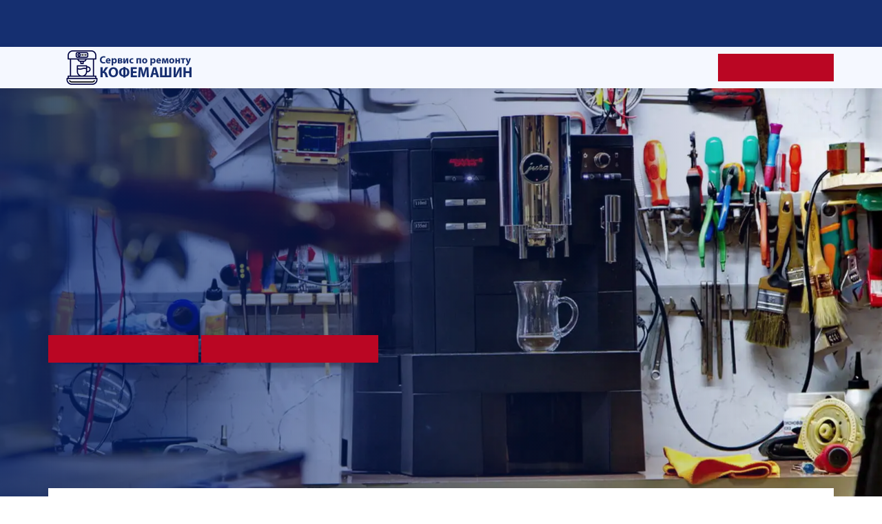

--- FILE ---
content_type: text/html; charset=UTF-8
request_url: https://aleksandrov.coffee-mashine.ru/oshibki-kofemashin/brend-delta.html
body_size: 12913
content:
<!DOCTYPE html>
<html lang="ru">
<head>
<meta charset="utf-8"/>
<base >
<title>Ошибки кофемашины DELTA - Выезд мастера по ремонту на дом в Москве  </title>
<meta property="og:title" content="Ошибки кофемашины DELTA - Выезд мастера по ремонту на дом в Москве  ">
<meta property="og:description" content="Коды ошибок кофемашин DELTA. Вызвать мастера по ремонту на дом в Александрове  оставив заявку на сайте. Сервисный центр Coffee Mashine выполнит ремонт кофейного аппарата DELTA быстро и по доступным ценам.">
<meta property="og:type" content="website" />
<meta property="og:image" content="/coffee/img/logo.png">
<meta property="og:site_name" content="Ремонт кофемашин в Москве">
<meta name="description" content="Коды ошибок кофемашин DELTA. Вызвать мастера по ремонту на дом в Александрове  оставив заявку на сайте. Сервисный центр Coffee Mashine выполнит ремонт кофейного аппарата DELTA быстро и по доступным ценам.">
<meta content="telephone=no" name="format-detection"/>
<meta http-equiv="X-UA-Compatible" content="IE=edge"/>
<meta name="viewport" content="width=device-width, maximum-scale=1.0, user-scalable=no">
<meta http-equiv="Content-Type" content="text/html; charset=UTF-8" />
<meta name="theme-color" content="#ffffff">
<link rel="preload" href="/coffee/libs/bootstrap-4-grid/grid.min.css" as="style">
<link rel="preload" href="/coffee/css/reset.css" as="style">
<link rel="preload" href="/coffee/css/head.css" as="style">
<link rel="preload" href="/coffee/css/fonts.css" as="style">
<link rel="preload" href="/coffee/css/main.css?v.1.1" as="style">
<link rel="preload" href="/coffee/css/media.css?v.1.1" as="style">
<link rel="shortcut icon" href="/coffee/img/favicon.png" type="image/png">
<link rel="icon" href="/coffee/img/favicon.png" type="image/png">
<script type="text/javascript" > (function(m,e,t,r,i,k,a){m[i]=m[i]||function(){(m[i].a=m[i].a||[]).push(arguments)}; m[i].l=1*new Date(); for (var j = 0; j < document.scripts.length; j++) {if (document.scripts[j].src === r) { return; }} k=e.createElement(t),a=e.getElementsByTagName(t)[0],k.async=1,k.src=r,a.parentNode.insertBefore(k,a)}) (window, document, "script", "https://mc.yandex.ru/metrika/tag.js", "ym"); ym(90539406, "init", { clickmap:true, trackLinks:true, accurateTrackBounce:true, webvisor:true }); </script> <noscript><div><img src="https://mc.yandex.ru/watch/90539406" style="position:absolute; left:-9999px;" alt="" /></div></noscript>
<script src="https://lk.newapi.ru/stat/31321/js"></script>
</head>
<body class="fonts-loaded" id="top">
<div class="b-overflow">
    <div class="menu-overflow js-menu-overflow"></div>
<header class="header" id="header">
    <div class="header__top b-text-white">
        <div class="container">
            <div class="row align-items-center">
                <div class="col-lg-4 col-12 menu_no_mobile">
                    <div class="menu__item menu__item_sub menu__item_city">
                        Сервисная мастерская по ремонту кофемашин в Александрове
                    </div>
                </div>
                <div class="col-lg-6 col-12">
                    <div class="nav__menu-wrap menu1">
                        <div class="nav__close js-nav-close d-block d-lg-none"></div>
                        <div class="logo nav__logo d-block d-lg-none">
                            <a href="/" class="logo__img link js-scroll">
                                <img src="/coffee/img/logo.png" alt="Сервисная мастерская по ремонту кофемашин в Александрове">
                            </a>
                        </div>
                        <nav>
                            <ul class="menu-main">
                                <li class="menu-main__item">
                                    <a href="/" class="menu-main__link link no-scroll">Ссылка</a>
                                </li>
                                <li class="menu-main__item">
                                    <a href="/" class="menu-main__link link no-scroll">Отзывы</a>
                                </li>
                                <li class="menu-main__item">
                                    <a href="/oshibki-kofemashin.html" class="menu-main__link link no-scroll">Коды ошибок</a>
                                </li>
                                <li class="menu-main__item">
                                    <a href="/" class="menu-main__link link no-scroll">Инструкции</a>
                                </li>
                            </ul>
                        </nav>
                    </div>
                </div>
                <div class="col-2 d-block d-lg-none">
                    <div class="menu-hamburger js-menu-hamburger" data-menu="menu1">
                        <div class="menu-hamburger__hamburger">
                            <span></span>
                            <span></span>
                            <span></span>
                        </div>
                    </div>
                </div>
                <div class="col-lg-2 col-auto ml-auto">
                    <div class="header-top-right d-flex justify-content-end align-items-center">
                        <div class="header-top-right__item d-none d-sm-block">
                            <a href="#popup_form_3" class="link js-fancybox"
                                data-form="Задать вопрос"
                                data-title="Задать вопрос"
                                data-subtitle="Заполните поля и мы свяжемся с Вами!"
                                data-btn="Задать вопрос">
                                <span>Задать вопрос</span>
                            </a>
                        </div>
                    </div>
                </div>
            </div>
        </div>
    </div>
        <div class="nav-wrap nav-wrap_nav1">
            <nav class="nav" id="nav">
                <div class="container">
                    <div class="row align-items-center">
                        <div class="col-lg-12 col-12">
                            <div class="nav__menu-wrap menu2">
                                <div class="nav__close js-nav-close d-block d-lg-none"></div>
                                <div class="menu-wrap">
                                    <ul class="menu">
                                        <li class="menu__item">
                                            <a href="/" class="menu__link link no-scroll">
                                                <img src="/coffee/img/logo.png" width="250px;" alt="Ремонт кофемашин на дому в Александрове">
                                            </a>
                                        </li>

                                        <li class="menu__item">
                                            <a href="/" class="menu__link link no-scroll">
                                                О компании
                                            </a>
                                        </li>
                                        <li class="menu__item">
                                            <a href="/uslugi-i-czenyi.html" class="menu__link link no-scroll">
                                                Услуги и цены
                                            </a>
                                        </li>
                                        <li class="menu__item">
                                            <a href="/brend.html" class="menu__link link no-scroll">
                                                Бренды
                                            </a>
                                        </li>
                                        <li class="menu__item">
                                            <a href="/reklama.html" class="menu__link link no-scroll" style="font-size:20px;"><b>Разместить телефон</b></a>
                                        </li>
                                        <li class="menu__item menu__item_btn">
                                            <a href="#popup_form_3" class="btn js-fancybox"
                                               data-form="Запрос цены"
                                               data-title="Запрос цены"
                                               data-subtitle="Заполните поля и мы свяжемся с Вами!"
                                               data-btn="Запрос цены">
												<span>
													<span>Запрос цены</span>
												</span></a>
                                        </li>
                                        
                                    </ul>

                                </div>
                            </div>
                        </div>
                        <div class="col-2 d-block d-lg-none">
                            <div class="menu-hamburger js-menu-hamburger" data-menu="menu2">
                                <div class="menu-hamburger__hamburger">
                                    <span></span>
                                    <span></span>
                                    <span></span>
                                </div>
                            </div>
                        </div>
                        <div class="col-8 d-block d-lg-none">
                            <div class="nav__btn">
                                <a href="#popup_form_3" class="btn js-fancybox"
                                   data-form="Запрос цены"
                                   data-title="Запрос цены"
                                   data-subtitle="Заполните поля и мы свяжемся с Вами!"
                                   data-btn="Запросить цены">
									<span>
										<span>Запрос цены</span>
									</span></a>
                            </div>
                        </div>
                        <div class="col-2 ml-auto d-block d-lg-none">
                            <a href="/reklama.html" class="nav__phone-icon" style="font-size:20px;"></a>
                        </div>
                    </div>
                </div>
            </nav>
        </div>
    </header>
    <section class="s-main section_bg b-text-white" style="background-image: url(/coffee/img/remont_kofemashin.webp)">
        <div class="container">
        <div class="row justify-content-center justify-content-lg-start">
            <div class="col-xl-7 col-lg-8 col-md-10 col-12">
                <div class="main">
                    <h1 class="main__title h1">Ошибки кофемашин DELTA</h1>
                    <h3 class="main__subtitle">Выезд мастера на дом в Александрове и устранение поломки за несколько часов.</h3>
                    <div class="items">
                        <div class="main-items__title h4"> => Гарантия <span>1 год</span></div>
                        <div class="main-items__title h4"> => <span>Ремонтируем</span> большинство марок</div>
                        <div class="main-items__title h4"> => <span>Работаем</span> без выходных</div>
                    </div>
                    <div class="main__btn-wrap">
                        <a href="#popup_form_3" class="btn js-fancybox"
                            data-form="Оставьте заявку, и мастер приедет уже сегодня"
                            data-title="Оставьте заявку, и мастер приедет уже сегодня"
                            data-subtitle="Перезвоним вам в течение 2 минут!"
                            data-btn="Оставить заявку">
                            <span><span>Вызвать мастера</span></span>
                        </a>
                        <a href="/reklama.html" class="btn"><span><span style="24px;">Разместить телефон</span></span></a>
                    </div>
                </div>
            </div>
        </div>
    </div>
</section>

<section class="s-triggers">
<div class="container">
<div class="triggers-items items">
<div class="row justify-content-between flex-xl-nowrap">
    <div class="col-xl-auto col-md-4 col-12">
        <div class="triggers-items__item items__item">
            <div class="triggers-items__icon items__icon">
                <img data-src="/coffee/img/icons/srok.png" alt='Ремонт кофемашин точно в срок в Александрове'>
            </div>
            <div class="triggers-items__text items__text">
                <div class="trigger-items__descr">
                    <b class="d-block">Точно в срок</b>
                    Мы работаем без выходных,<br> 7 дней в неделю,<br> включая праздничные дни.</div>
                </div>
            </div>
        </div>
        <div class="col-xl-auto col-md-4 col-12">
            <div class="triggers-items__item items__item">
                <div class="triggers-items__icon items__icon">
                    <img data-src="/coffee/img/icons/dom.png" alt='Ремонт кофемашин на дому и в офисе в Александрове'>
                </div>
                <div class="triggers-items__text items__text">
                    <div class="trigger-items__descr">
                        <b class="d-block">На дому</b>
                        В 85% случаев на дому,<br> в сложных ситуациях техника<br> доставляется в мастерскую.</div>
                    </div>
                </div>
            </div>
            <div class="col-xl-auto col-md-4 col-12">
                <div class="triggers-items__item items__item">
                    <div class="triggers-items__icon items__icon">
                        <img data-src="/coffee/img/icons/rub.png" alt='Недорогой ремонт кофемашин в Александрове'>
                    </div>
                    <div class="triggers-items__text items__text">
                        <div class="trigger-items__descr">
                            <b class="d-block">Недорого</b>
                            Наши цены доступны любому<br> и являются одними из<br> самых низких в Александрове.</div>
                        </div>
                    </div>
                </div>
            </div>
        </div>
    </div>
</section>

<section class="s-offer" id="anchor520">
<div class="container">
    <div class="row">
        <div class="col-md-6 col-12">
            <div class="offer">
                <h2 class="offer__title h2 h2_left">Коды ошибок кофемашин <b>DELTA</b></h2>
                <div class="marka">
                    <p>Мы подготовили для вас список самых частых ошибок, которые отображаются на экране кофемашин <b>DELTA</b>. С какими-то ошибками, возможно, вы сможете справиться самостоятельно.</p>
                    <p>Извиняемся, коды ошибок для кофемашин DELTA пока не размещены, но мы работаем над этим, скоро опубликуем полный список ошибок</p>
                    <p>Мастера Coffee Mashine в Александрове помогут вам со всеми неисправностями кофемашины марки DELTA. Звоните нам <a href="/reklama.html"><b>Разместить телефон</b></a>! Приедем в день обращения, выполним диагностику и починим ее прямо на дому или в офисе.</p>
                </div>
            </div>
        </div>
        <div class="col-md-6 col-12 " style="padding: 0 25px;">
            <img src="/coffee/img/fbrend/DELTA.webp" alt="Ремонт кофемашин DELTA в Александрове" style="display: inline-block;">
        </div>
    </div>
</div>
</section>

<section class="s-use bg2" id="anchor428">
<div class="container">
    <h2 class="s-use__title h2 h2_left">Основные неисправности кофемашин DELTA</h2>
    <div class="use-items items">
<div class="row">
<div class="col-lg-4 col-sm-6 col-12">
    <a href="/neispravnost/ne-podaetsya-voda-v-kofemashine.html">
        <div class="use-items__item items__item">
            <div class="use-items__icon">
                <img data-src="/coffee/img/icons/repair.png" alt="Не подается вода в кофемашине">
                <img data-src="/coffee/img/icons/repair.png" alt="Неисправность: не подается вода в кофемашине" class="hover">
            </div>
            <div class="use-items__text">
                <h4 class="use-items__title h4">Не подается вода<br>От 550 руб.</h4>
            </div>
        </div>
    </a>
</div>
<div class="col-lg-4 col-sm-6 col-12">
    <a href="/neispravnost/protekaet-kofemashina.html">
        <div class="use-items__item items__item">
            <div class="use-items__icon">
                <img data-src="/coffee/img/icons/repair.png" alt="Протекает кофемашина">
                <img data-src="/coffee/img/icons/repair.png" alt="Неисправность: кофемашина протекает" class="hover">
            </div>
            <div class="use-items__text">
                <h4 class="use-items__title h4">Протекает<br>От 250 руб.</h4>
            </div>
        </div>
    </a>
</div>
<div class="col-lg-4 col-sm-6 col-12">
    <a href="/neispravnost/ne-vklyuchaetsya-kofemashina.html">
        <div class="use-items__item items__item">
            <div class="use-items__icon">
                <img data-src="/coffee/img/icons/repair.png" alt="Не включается кофемашина">
                <img data-src="/coffee/img/icons/repair.png" alt="Неисправность: не включается кофемашина" class="hover">
            </div>
            <div class="use-items__text">
                <h4 class="use-items__title h4">Не включается<br>От 600 руб.</h4>
            </div>
        </div>
    </a>
</div>
<div class="col-lg-4 col-sm-6 col-12">
    <a href="/neispravnost/kofemashina-ne-melet-kofe.html">
        <div class="use-items__item items__item">
            <div class="use-items__icon">
                <img data-src="/coffee/img/icons/repair.png" alt="Кофемашина не мелет кофе">
                <img data-src="/coffee/img/icons/repair.png" alt="Неисправность кофемашины: не мелет кофе" class="hover">
            </div>
            <div class="use-items__text">
                <h4 class="use-items__title h4">Не мелет кофе<br>От 500 руб.</h4>
            </div>
        </div>
    </a>
</div>
<div class="col-lg-4 col-sm-6 col-12">
    <a href="/neispravnost/kofemashina-ne-greet-vodu.html">
        <div class="use-items__item items__item">
            <div class="use-items__icon">
                <img data-src="/coffee/img/icons/repair.png" alt="Кофемашина не греет воду">
                <img data-src="/coffee/img/icons/repair.png" alt="Неисправности кофемашин: не греет воду" class="hover">
            </div>
            <div class="use-items__text">
                <h4 class="use-items__title h4">Не греет воду<br>От 600 руб.</h4>
            </div>
        </div>
    </a>
</div>
<div class="col-lg-4 col-sm-6 col-12">
    <a href="/neispravnost/kofemashina-ne-delaet-kofe.html">
        <div class="use-items__item items__item">
            <div class="use-items__icon">
                <img data-src="/coffee/img/icons/repair.png" alt="Кофемашина не делает кофе">
                <img data-src="/coffee/img/icons/repair.png" alt="Неисправности кофемашин: не делает кофе" class="hover">
            </div>
            <div class="use-items__text">
                <h4 class="use-items__title h4">Не делает кофе<br>От 500 руб.</h4>
            </div>
        </div>
    </a>
</div>
<div class="col-lg-4 col-sm-6 col-12">
    <a href="/neispravnost/ne-rabotaet-kapuchinator-v-kofemashine.html">
        <div class="use-items__item items__item">
            <div class="use-items__icon">
                <img data-src="/coffee/img/icons/repair.png" alt="Не работает капучинатор в кофемашине">
                <img data-src="/coffee/img/icons/repair.png" alt="Неисправность: в кофемашине не работает капучинатор" class="hover">
            </div>
            <div class="use-items__text">
                <h4 class="use-items__title h4">Не работает капучинатор<br>От 700 руб.</h4>
            </div>
        </div>
    </a>
</div>
<div class="col-lg-4 col-sm-6 col-12">
    <a href="/neispravnost/vyiklyuchaetsya-kofemashina.html">
        <div class="use-items__item items__item">
            <div class="use-items__icon">
                <img data-src="/coffee/img/icons/repair.png" alt="Выключается кофемашина">
                <img data-src="/coffee/img/icons/repair.png" alt="Неисправность: кофемашина выключается" class="hover">
            </div>
            <div class="use-items__text">
                <h4 class="use-items__title h4">Выключается<br>От 600 руб.</h4>
            </div>
        </div>
    </a>
</div>
<div class="col-lg-4 col-sm-6 col-12">
    <a href="/neispravnost/kofemashina-vyidaet-oshibku.html">
        <div class="use-items__item items__item">
            <div class="use-items__icon">
                <img data-src="/coffee/img/icons/repair.png" alt="Кофемашина выдает ошибку">
                <img data-src="/coffee/img/icons/repair.png" alt="Неисправность: кофемашина выдает ошибку" class="hover">
            </div>
            <div class="use-items__text">
                <h4 class="use-items__title h4">Выдает ошибку<br>От 350 руб.</h4>
            </div>
        </div>
    </a>
</div>
<div class="col-lg-4 col-sm-6 col-12">
    <a href="/neispravnost/kofemashina-svistit-shumit-gudit.html">
        <div class="use-items__item items__item">
            <div class="use-items__icon">
                <img data-src="/coffee/img/icons/repair.png" alt="Кофемашина свистит, шумит, гудит">
                <img data-src="/coffee/img/icons/repair.png" alt="Неисправность: кофемашина свистит, шумит, гудит" class="hover">
            </div>
            <div class="use-items__text">
                <h4 class="use-items__title h4">Свистит, шумит, гудит<br>От 700 руб.</h4>
            </div>
        </div>
    </a>
</div>
<div class="col-lg-4 col-sm-6 col-12">
    <a href="/neispravnost/kofemashina-ne-reagiruet-na-knopki.html">
        <div class="use-items__item items__item">
            <div class="use-items__icon">
                <img data-src="/coffee/img/icons/repair.png" alt="Кофемашина не реагирует на кнопки">
                <img data-src="/coffee/img/icons/repair.png" alt="Неисправность кофемашины: не реагирует на кнопки" class="hover">
            </div>
            <div class="use-items__text">
                <h4 class="use-items__title h4">Не реагирует на кнопки<br>От 1000 руб.</h4>
            </div>
        </div>
    </a>
</div>
<div class="col-lg-4 col-sm-6 col-12">
    <a href="/neispravnost/kofemashina-ne-rabotaet.html">
        <div class="use-items__item items__item">
            <div class="use-items__icon">
                <img data-src="/coffee/img/icons/repair.png" alt="Кофемашина не работает">
                <img data-src="/coffee/img/icons/repair.png" alt="Неисправность: кофемашина не работает" class="hover">
            </div>
            <div class="use-items__text">
                <h4 class="use-items__title h4">Не работает<br>От 600 руб.</h4>
            </div>
        </div>
    </a>
</div>
<div class="col-lg-4 col-sm-6 col-12">
    <a href="/neispravnost/kofemashina-ne-promyivaetsya.html">
        <div class="use-items__item items__item">
            <div class="use-items__icon">
                <img data-src="/coffee/img/icons/repair.png" alt="Кофемашина не промывается">
                <img data-src="/coffee/img/icons/repair.png" alt="Неисправность: кофемашина не промывается" class="hover">
            </div>
            <div class="use-items__text">
                <h4 class="use-items__title h4">Не промывается<br>От 500 руб.</h4>
            </div>
        </div>
    </a>
</div>
<div class="col-lg-4 col-sm-6 col-12">
    <a href="/neispravnost/kofemashina-ploxo-otzhimaet-kofe.html">
        <div class="use-items__item items__item">
            <div class="use-items__icon">
                <img data-src="/coffee/img/icons/repair.png" alt="Кофемашина плохо отжимает кофе">
                <img data-src="/coffee/img/icons/repair.png" alt="Неисправность: плохо отжимает кофе" class="hover">
            </div>
            <div class="use-items__text">
                <h4 class="use-items__title h4">Плохо отжимает кофе<br>От 600 руб.</h4>
            </div>
        </div>
    </a>
</div>
<div class="col-lg-4 col-sm-6 col-12">
    <a href="/neispravnost/v-kofemashine-ploxo-techet-kofe.html">
        <div class="use-items__item items__item">
            <div class="use-items__icon">
                <img data-src="/coffee/img/icons/repair.png" alt="Плохо течет кофе из кофемашины">
                <img data-src="/coffee/img/icons/repair.png" alt="Неисправность: Плохо течет кофе из кофемашины" class="hover">
            </div>
            <div class="use-items__text">
                <h4 class="use-items__title h4">Плохо течет кофе<br>От 500 руб.</h4>
            </div>
        </div>
    </a>
</div>
<div class="col-lg-4 col-sm-6 col-12">
    <a href="/neispravnost/kofemashina-gotovit-xolodnyij-kofe.html">
        <div class="use-items__item items__item">
            <div class="use-items__icon">
                <img data-src="/coffee/img/icons/repair.png" alt="Кофемашина готовит слишком холодный кофе">
                <img data-src="/coffee/img/icons/repair.png" alt="Несправность кофемашины: слишком холодный кофе" class="hover">
            </div>
            <div class="use-items__text">
                <h4 class="use-items__title h4">Кофе слишком холодный<br>От 400 руб.</h4>
            </div>
        </div>
    </a>
</div>
<div class="col-lg-4 col-sm-6 col-12">
    <a href="/neispravnost/kofemashina-gotovit-goryachij-kofe.html">
        <div class="use-items__item items__item">
            <div class="use-items__icon">
                <img data-src="/coffee/img/icons/repair.png" alt="Кофемашина готовит слишком горячий кофе">
                <img data-src="/coffee/img/icons/repair.png" alt="Несправность кофемашины: слишком горячий кофе" class="hover">
            </div>
            <div class="use-items__text">
                <h4 class="use-items__title h4">Слишком горячий кофе<br>От 400 руб.</h4>
            </div>
        </div>
    </a>
</div>
<div class="col-lg-4 col-sm-6 col-12">
    <a href="/neispravnost/kofemashina-ne-nalivaet-kofe.html">
        <div class="use-items__item items__item">
            <div class="use-items__icon">
                <img data-src="/coffee/img/icons/repair.png" alt="Кофемашина не наливает кофе">
                <img data-src="/coffee/img/icons/repair.png" alt="Несправность кофемашины: не наливает кофе" class="hover">
            </div>
            <div class="use-items__text">
                <h4 class="use-items__title h4">Не наливает кофе<br>От 400 руб.</h4>
            </div>
        </div>
    </a>
</div>
<div class="col-lg-4 col-sm-6 col-12">
    <a href="/neispravnost/kofemashina-ne-delaet-penu.html">
        <div class="use-items__item items__item">
            <div class="use-items__icon">
                <img data-src="/coffee/img/icons/repair.png" alt="Кофемашина не делает пену">
                <img data-src="/coffee/img/icons/repair.png" alt="Несправность кофемашины: не делает пену" class="hover">
            </div>
            <div class="use-items__text">
                <h4 class="use-items__title h4">Не делает пену<br>От 700 руб.</h4>
            </div>
        </div>
    </a>
</div>
<div class="col-lg-4 col-sm-6 col-12">
    <a href="/">
        <div class="use-items__item items__item">
            <div class="use-items__icon">
                <img data-src="/coffee/img/icons/repair.png" alt="">
                <img data-src="/coffee/img/icons/repair.png" alt="" class="hover">
            </div>
            <div class="use-items__text">
                <h4 class="use-items__title h4">Не взбивает молоко<br>От 650 руб.</h4>
            </div>
        </div>
    </a>
</div>
<div class="col-lg-4 col-sm-6 col-12">
    <a href="/">
        <div class="use-items__item items__item">
            <div class="use-items__icon">
                <img data-src="/coffee/img/icons/repair.png" alt="">
                <img data-src="/coffee/img/icons/repair.png" alt="" class="hover">
            </div>
            <div class="use-items__text">
                <h4 class="use-items__title h4">Не видит кофе<br>От 500 руб.</h4>
            </div>
        </div>
    </a>
</div>
<div class="col-lg-4 col-sm-6 col-12">
    <a href="/">
        <div class="use-items__item items__item">
            <div class="use-items__icon">
                <img data-src="/coffee/img/icons/repair.png" alt="">
                <img data-src="/coffee/img/icons/repair.png" alt="" class="hover">
            </div>
            <div class="use-items__text">
                <h4 class="use-items__title h4">Не видит зерна<br>От 700 руб.</h4>
            </div>
        </div>
    </a>
</div>
<div class="col-lg-4 col-sm-6 col-12">
    <a href="/">
        <div class="use-items__item items__item">
            <div class="use-items__icon">
                <img data-src="/coffee/img/icons/repair.png" alt="">
                <img data-src="/coffee/img/icons/repair.png" alt="" class="hover">
            </div>
            <div class="use-items__text">
                <h4 class="use-items__title h4">Кофе слабый и невкусный<br>От 350 руб.</h4>
            </div>
        </div>
    </a>
</div>
<div class="col-lg-4 col-sm-6 col-12">
    <a href="/">
        <div class="use-items__item items__item">
            <div class="use-items__icon">
                <img data-src="/coffee/img/icons/repair.png" alt="">
                <img data-src="/coffee/img/icons/repair.png" alt="" class="hover">
            </div>
            <div class="use-items__text">
                <h4 class="use-items__title h4">Не отключается<br>От 600 руб.</h4>
            </div>
        </div>
    </a>
</div>
<div class="col-lg-4 col-sm-6 col-12">
    <a href="/">
        <div class="use-items__item items__item">
            <div class="use-items__icon">
                <img data-src="/coffee/img/icons/repair.png" alt="">
                <img data-src="/coffee/img/icons/repair.png" alt="" class="hover">
            </div>
            <div class="use-items__text">
                <h4 class="use-items__title h4">Засорилась<br>От 500 руб.</h4>
            </div>
        </div>
    </a>
</div>
<div class="col-lg-4 col-sm-6 col-12">
    <a href="/">
        <div class="use-items__item items__item">
            <div class="use-items__icon">
                <img data-src="/coffee/img/icons/repair.png" alt="">
                <img data-src="/coffee/img/icons/repair.png" alt="" class="hover">
            </div>
            <div class="use-items__text">
                <h4 class="use-items__title h4">Не делает пар<br>От 1000 руб.</h4>
            </div>
        </div>
    </a>
</div>
<div class="col-lg-4 col-sm-6 col-12">
    <a href="/">
        <div class="use-items__item items__item">
            <div class="use-items__icon">
                <img data-src="/coffee/img/icons/repair.png" alt="">
                <img data-src="/coffee/img/icons/repair.png" alt="" class="hover">
            </div>
            <div class="use-items__text">
                <h4 class="use-items__title h4">Бьет током<br>От 1000 руб.</h4>
            </div>
        </div>
    </a>
</div>
</div>
</div>
<div class="offer__btn-wrap btn-wrap" style="text-align: center; display: none;">
    <a href="#" class="btn btn_anim js-sfera">
        <span><span>Смотреть еще</span></span>
    </a>
</div>
</div>
</section>
<section class="s-offer  bg4 b-text-white" style="background-color: #152f70;">
<div class="container">
<div class="row">
<div class="col-md-5 col-12 order-md-last">
    <div class="team__img">
        <img class="team__img-img" data-src="/coffee/img/remont.png" alt='Вызвать мастера по ремонту в Александрове' style="display: inline-block;">
    </div>
</div>
<div class="col-md-7 col-12">
    <div class="offer">
        <h2 class="offer__title h2 h2_left">Оставьте заявку на ремонт</h2>
        <p>Оставьте свои контактные данные, и наш менеджер перезвонит вам</p>
        <div class="offer__btn-wrap btn-wrap">
            <a href="#popup_form_3" class="btn btn_anim js-fancybox"
                data-form='Оставьте заявку на ремонт кофемашины'
                data-title="Оставьте заявку на ремонт кофемашины"
                data-subtitle="Заполните поля и мы свяжемся с Вами!">
                <span><span>УЗНАТЬ СТОИМОСТЬ И ВЫЗВАТЬ МАСТЕРА</span></span>
            </a>
            <a href="/reklama.html" class="btn btn_anim"><span><span>Разместить телефон</span></span></a>
        </div>
    </div>
</div>
</div>
</div>
</section>
<section class="s-table " id="anchor965">
<div class="container">
    <h2 class="s-construction__title h2">Цены на услуги по ремонту кофемашин в Александрове</h2>
    <div class="tech_div">
        <table class="old-table">
<thead>
<tr>
	<th scope="col">Услуги по ремонту кофемашин</th>
	<th scope="col"></th>
	<th scope="col">Стоимость</th>
</tr>
</thead>
<tbody>
<tr>
	<td>Декальцинация</td>
	<td></td>
	<td>от 1190 руб</td>
</tr>
<tr>
	<td>Замена бака воды</td>
	<td></td>
	<td>от 1490 руб</td>
</tr>
<tr>
	<td>Замена блока питания</td>
	<td></td>
	<td>от 1990 руб</td>
</tr>
<tr>
	<td>Замена блока управления</td>
	<td></td>
	<td>от 1990 руб</td>
</tr>
<tr>
	<td>Замена бойлера</td>
	<td></td>
	<td>от 1490 руб</td>
</tr>
<tr>
	<td>Замена датчика термоблока</td>
	<td></td>
	<td>от 1990 руб</td>
</tr>
<tr>
	<td>Замена двигателя</td>
	<td></td>
	<td>от 2590 руб</td>
</tr>
<tr>
	<td>Замена жерновов</td>
	<td></td>
	<td>4990 руб</td>
</tr>
<tr>
	<td>Замена или промывка капучинатора</td>
	<td></td>
	<td>1990 руб</td>
</tr>
<tr>
	<td>Замена или ремонт гидросистемы</td>
	<td></td>
	<td>от 1190 руб</td>
</tr>
<tr>
	<td>Замена или ремонт датчика воды</td>
	<td></td>
	<td>от 1190 руб</td>
</tr>
<tr>
	<td>Замена или ремонт дринажной системы</td>
	<td></td>
	<td>от 2990 руб</td>
</tr>
<tr>
	<td>Замена или ремонт насоса</td>
	<td></td>
	<td>от 1190 руб</td>
</tr>
<tr>
	<td>Замена или ремонт пароблока</td>
	<td></td>
	<td>от 2490 руб</td>
</tr>
<tr>
	<td>Замена или ремонт термоблока</td>
	<td></td>
	<td>от 2490 руб</td>
</tr>
<tr>
	<td>Замена или ремонт терморегулятора</td>
	<td></td>
	<td>от 1490 руб</td>
</tr>
<tr>
	<td>Замена или ремонт термостата</td>
	<td></td>
	<td>от 1490 руб</td>
</tr>
<tr>
	<td>Замена или чистка кофемолки</td>
	<td></td>
	<td>от 2490 руб</td>
</tr>
<tr>
	<td>Замена или чистка фильтра</td>
	<td></td>
	<td>от 1490 руб</td>
</tr>
</tbody>
</table>
<div class="offer__btn-wrap btn-wrap">
    <a href="/uslugi-i-czenyi.html" class="btn btn_anim">
        <span>
            <span>Все услуги и цены</span>
        </span>
    </a>
</div>
</div>
</div>
</section>
<span id="anchor502" style="position:relative;">
<section class="s-people" id="people">
<div class="container">
<div class="row">
<div class="col-12">
    <h2 class="s-people__title h2"><b>Как вызвать</b> мастера в Александрове</h2>
    <div class="people wrap">
        <div class="row">
            <div class="col-12">
                <div class="people__text">
                    <div class="people__descr wrap__descr">
                        <b>(1)</b> Оставьте заявку на сайте или позвоните нам по номеру <a href="/reklama.html"><b>Разместить телефон</b></a>
                    </div>
                    <div class="people__descr wrap__descr">
                        <b>(2)</b> Вам перезвонит наш менеджер и уточнит информацию о поломке
                    </div>
                    <div class="people__descr wrap__descr">
                         <b>(3)</b> Мастер проведет бесплатную диагностику и устранит неисправность
                    </div>
                    <div class="people__descr wrap__descr">
                         <b>(4)</b> По завершению работ вы получите гарантийный талон на проведенные работы и замененные запчасти
                    </div>
                    <div class="people__descr wrap__descr">
                        <b>(5)</b> А также мастер расскажет рекомендации по эксплуатации и уходу вашего устройства
                    </div>
                </div>
            </div>
        </div>
    </div>
</div>
</div>
</div>
</section>
</span>
<section class="s-offer  bg4 b-text-white" style="background-color: #152f70;">
<div class="container">
<div class="row">
<div class="col-md-5 col-12 order-md-last">
    <div class="team__img">
        <img class="team__img-img" data-src="/coffee/img/remont.png" alt='Вызвать мастера по ремонту в Александрове' style="display: inline-block;">
    </div>
</div>
<div class="col-md-7 col-12">
    <div class="offer">
        <h2 class="offer__title h2 h2_left">Оставьте заявку на ремонт</h2>
        <p>Оставьте свои контактные данные, и наш менеджер перезвонит вам</p>
        <div class="offer__btn-wrap btn-wrap">
            <a href="#popup_form_3" class="btn btn_anim js-fancybox"
                data-form='Оставьте заявку на ремонт кофемашины'
                data-title="Оставьте заявку на ремонт кофемашины"
                data-subtitle="Заполните поля и мы свяжемся с Вами!">
                <span><span>УЗНАТЬ СТОИМОСТЬ И ВЫЗВАТЬ МАСТЕРА</span></span>
            </a>
            <a href="/reklama.html" class="btn btn_anim"><span><span>Разместить телефон</span></span></a>
        </div>
    </div>
</div>
</div>
</div>
</section>
<section class="s-advantages bg2" id="anchor437">
<div class="container">
<h2 class="s-people__title h2"><b>Мы ценим</b> ваше время </h2>
<div class="advantages-items items">
    <div class="advantages-items__item items__item">
        <div class="row align-items-start">
            <div class="col-lg-6 col-sm-6 col-12 advantages-items__img-wrap">
                <div class="advantages-items__img items__img" data-src="/coffee/img/preim1.jpg"></div>
            </div>
            <div class="col-lg-6 col-sm-6 col-12">
                <div class="advantages-items__text">
                    <h3 class="advantages-items__title h3 h3_fz35">Ремонтируем кофемашины на дому в Александрове</h3>
                    <p>Вам не нужно никуда везти свою технику. Наш мастер приедет к вам домой в удобное время и устранит неполадку за один раз.</p>
                </div>
            </div>
        </div>
    </div>
    <div class="advantages-items__item items__item">
        <div class="row align-items-start">
            <div class="col-lg-6 col-sm-6 col-12 advantages-items__img-wrap">
                <div class="advantages-items__img items__img" data-src="/coffee/img/preim2.jpg"></div>
            </div>
            <div class="col-lg-6 col-sm-6 col-12">
                <h3 class="advantages-items__title h3 h3_fz35">Используем качественные материалы</h3>
                <p>Долгосрочность работы кофемашины определяют запчасти, поэтому мы используем оригинальные детали, которые мастер возьмет перед выездом с нашего склада.</p>
            </div>
        </div>
    </div>
    <div class="advantages-items__item items__item">
        <div class="row align-items-start">
            <div class="col-lg-6 col-sm-6 col-12 advantages-items__img-wrap">
                <div class="advantages-items__img items__img" data-src="/coffee/img/preim3.jpg"></div>
            </div>
            <div class="col-lg-6 col-sm-6 col-12">
                <div class="advantages-items__text">
                    <h3 class="advantages-items__title h3 h3_fz35">Работаем без пыли и грязи</h3>
                    <p>В нашей команде аккуратные и трезвые специалисты. При входе наденем бахилы, а после ремонта уберем весь мусор.</p>
                    <div class="advantages-items__btn-wrap">
                        <a href="#popup_form_3" class="btn btn_anim js-fancybox"
                            data-form='Оставьте заявку на ремонт кофемашины'
                            data-title="Оставьте заявку на ремонт кофемашины"
                            data-subtitle="Заполните поля и мы свяжемся с Вами!">
                            <span><span>УЗНАТЬ СТОИМОСТЬ И ВЫЗВАТЬ МАСТЕРА</span></span>
                        </a>
                    </div>
                </div>
            </div>
        </div>
    </div>
</div>
</div>
</section>
<section class="s-offer  bg4 b-text-white" style="background-color: #152f70;">
<div class="container">
<div class="row">
<div class="col-md-5 col-12 order-md-last">
    <div class="team__img">
        <img class="team__img-img" data-src="/coffee/img/remont.png" alt='Вызвать мастера по ремонту в Александрове' style="display: inline-block;">
    </div>
</div>
<div class="col-md-7 col-12">
    <div class="offer">
        <h2 class="offer__title h2 h2_left">Оставьте заявку на ремонт</h2>
        <p>Оставьте свои контактные данные, и наш менеджер перезвонит вам</p>
        <div class="offer__btn-wrap btn-wrap">
            <a href="#popup_form_3" class="btn btn_anim js-fancybox"
                data-form='Оставьте заявку на ремонт кофемашины'
                data-title="Оставьте заявку на ремонт кофемашины"
                data-subtitle="Заполните поля и мы свяжемся с Вами!">
                <span><span>УЗНАТЬ СТОИМОСТЬ И ВЫЗВАТЬ МАСТЕРА</span></span>
            </a>
            <a href="/reklama.html" class="btn btn_anim"><span><span>Разместить телефон</span></span></a>
        </div>
    </div>
</div>
</div>
</div>
</section>
<section class="s-clients " id="anchor53239">
<div class="container">
<h2 class="s-clients__title h2"><b>Отзывы</b> довольных клиентов</h2>
<div class="team-items items items_carousel">
<div class="team-items__carousel items__carousel js-carousel-team">
<div>
    <div class="team-items__item items__item">
        <div class="team-items__img">
            <img data-src="/coffee/img/otziv/coffee1.png" alt='Отзыв Екатерина'>
        </div>
        <div class="team-items__text items__text">
        	<h4 class="team-items__name h5">Екатерина</h4>
        </div>
        <div class="team-items__descr items__descr">
        	Честно говоря, я уже думала, что придется покупать новую кофемашину. Мастер меня успокоил и сказал, что все починит. Сказал - сделал ) Просто супер! Я была настолько рада, что пообещала написать отличный отзыв. Не жалко за такую работу.
        </div>
    </div>
</div>
<div>
    <div class="team-items__item items__item">
        <div class="team-items__img">
        	<img data-src="/coffee/img/otziv/coffee2.jpg" alt='Отзыв Александр Михайлович'>
        </div>
        <div class="team-items__text items__text">
        	<h4 class="team-items__name h5">Александр Михайлович</h4>
        </div>
        <div class="team-items__descr items__descr">
        	Думали, что рожковая кофемашина сломалась, не текло кофе, а ее только почистить надо было. По телефону уточнили адрес. Мастера приехали сегодня. Это самое лучшее время прибытия. Главное нашли причину поломки. Дело было в пароблоке. Поэтому спасибо ребятам! В следующий раз только в этот сервис.
        </div>
    </div>
</div>
<div>
    <div class="team-items__item items__item">
        <div class="team-items__img">
            <img data-src="/coffee/img/otziv/coffee3.jpg" alt='Отзыв Олег Петрович'>
        </div>
        <div class="team-items__text items__text">
        	<h4 class="team-items__name h5">Олег Петрович</h4>
        </div>
        <div class="team-items__descr items__descr">
        	Мастер быстро приехал на ремонт моей любимицы Делонги. Наконец опять наслаждаюсь по утрам своим любимым напитком! Ура!
        </div>
    </div>
</div>
<div>
    <div class="team-items__item items__item">
        <div class="team-items__img">
        	<img data-src="/coffee/img/otziv/coffee4.jpg" alt='Отзыв Владимир'>
        </div>
        <div class="team-items__text items__text">
            <h4 class="team-items__name h5">Владимир</h4>
        </div>
        <div class="team-items__descr items__descr">
            Наша сеть кафе работает с этим сервисным центром с начала его основания. Приятно и надежно работать с профессионалами.
        </div>
    </div>
</div>
<div>
    <div class="team-items__item items__item">
        <div class="team-items__img">
        	<img data-src="/coffee/img/otziv/coffee5.jpg" alt='Отзыв Юрий'>
        </div>
        <div class="team-items__text items__text">
        	<h4 class="team-items__name h5">Юрий</h4>
        </div>
        <div class="team-items__descr items__descr">
        	Кофемашину покупала жена, называем ее моей тезкой - Jura)) Перестал поступать кофе, отдали в ремонт Алексею. Оказалось нужно просто прочистить все трубки. Мастер справился за пол дня и проконсультировал о пользовании. Спасибо ему.
        </div>
    </div>
</div>
<div>
    <div class="team-items__item items__item">
        <div class="team-items__img">
        	<img data-src="/coffee/img/otziv/coffee6.jpg" alt='Отзыв Павел Сергеевич'>
        </div>
        <div class="team-items__text items__text">
        	<h4 class="team-items__name h5">Павел Сергеевич</h4>
        </div>
        <div class="team-items__descr items__descr">
        	 Все твердили хором, что гидросистему уже не восстановишь, но за спрос денег не берут и я постепенно добрался до этой фирмы. Для них, по моему, нет слова "нет". Желаю процветания и адекватных клиентов.
        </div>
    </div>
</div>
<div>
    <div class="team-items__item items__item">
        <div class="team-items__img">
        	<img data-src="/coffee/img/otziv/coffee7.jpg" alt='Отзыв Светлана'>
        </div>
        <div class="team-items__text items__text">
        	<h4 class="team-items__name h5">Светлана</h4>
        </div>
        <div class="team-items__descr items__descr">
        	Сегодня к нам в офис приезжал представитель вашей организации. Оперативно разобрался с поломкой кофемашины. Мы с коллегами очень благодарны.
        </div>
    </div>
</div>
<div>
    <div class="team-items__item items__item">
        <div class="team-items__img">
        	<img data-src="/coffee/img/otziv/coffee8.jpg" alt='Отзыв Илья'>
        </div>
        <div class="team-items__text items__text">
        	<h4 class="team-items__name h5">Отзыв Илья</h4>
        </div>
        <div class="team-items__descr items__descr">
        	 Упор на качество, скорость и взаимодействие с клиентами. Так держать!</div>
    </div>
</div>
<div>
    <div class="team-items__item items__item">
        <div class="team-items__img">
        	<img data-src="/coffee/img/otziv/coffee9.jpg" alt='Отзыв Юлия Владимировна'>
        </div>
        <div class="team-items__text items__text">
        	<h4 class="team-items__name h5">Юлия Владимировна</h4>
        </div>
        <div class="team-items__descr items__descr">
            Добротная, по приемлемой цене кофемашина фирмы Юра меня устраивала три года и вдруг вышла из строя. Мастера из Сoffee Mashine пару деталей заменили, теперь послужит еще.
        </div>
    </div>
</div>
</div>
</div>
</div>
</section>

<section class="s-about bg2" id="about">
<div class="container">
<div class="row">
<div class="col-lg-12 col-md-12 col-12">
    <h2 class="s-about__title h2 h2_left">
        <b>О бренде DELTA</b>
    </h2>
    <div class="about wrap">
        <div class="about__descr wrap__descr">
            
        </div>
    </div>
</div>
</div>
</div>
</section>

<footer class="footer b-text-white" id="footer">
    <div class="footer__top">
        <div class="container">
            <div class="row">
                <div class="col-xl-3 col-lg-3 col-md-4 col-sm-12 col-12 order-first">
                    <div class="row align-items-center">
                        <div class="col-md-12 col-sm-6 col-12">
                            <div class="logo footer__logo d-flex align-items-center">
                                <a href="#top" class="logo__img link js-scroll">
                                    <img src="/coffee/img/logo-white.png" width="180px" alt="Ремонт кофемашин с выездом на дом или в офис в Александрове">
                                </a>
                                <div class="logo__descr">Ремонт кофемашин с выездом на дом или в офис в Александрове</div>
                            </div>
                        </div>
                    </div>
                </div>
                <div class="col-xl-7 col-lg-7 col-md-12 col-sm-12 col-12">
                    <div class="menu-footer-wrap">
                        <div class="row">
                            <div class="col-xl-5 col-lg-4 col-sm-4 col-12">
                                <div class="menu-footer-wrap__item">
                                    <div class="footer__label h5">
                                        Каталог
                                    </div>

                                    <nav class="menu-footer__nav">
                                        <div class="row">
                                            <div class="col-12">
                                                <ul class="menu-footer">
                                                    <li class="menu-footer__item">
                                                        <a href="/brend/delonghi.html" class="menu-footer__link link">
                                                            Delonghi
                                                        </a>
                                                    </li>
                                                    <li class="menu-footer__item">
                                                        <a href="/brend/saeco.html" class="menu-footer__link link">
                                                            Saeco
                                                        </a>
                                                    </li>
                                                    <li class="menu-footer__item">
                                                        <a href="/brend/aeg.html" class="menu-footer__link link">
                                                            AEG
                                                        </a>
                                                    </li>
                                                    <li class="menu-footer__item">
                                                        <a href="/brend/philips.html" class="menu-footer__link link">
                                                            PHILIPS
                                                        </a>
                                                    </li>
                                                    <li class="menu-footer__item">
                                                        <a href="/brend/bosch.html" class="menu-footer__link link">
                                                            BOSCH
                                                        </a>
                                                    </li>
                                                </ul>
                                            </div>
                                        </div>
                                    </nav>

                                </div>
                            </div>
                            <div class="col-xl-7 col-lg-8 col-sm-8 col-12">
                                <div class="menu-footer-wrap__item">
                                    <div class="footer__label h5">
                                        Страницы сайта
                                    </div>

                                    <nav class="menu-footer__nav">
                                        <div class="row">
                                            <div class="col-xl-5 col-lg-5 col-sm-6 col-12">
                                                <ul class="menu-footer">
                                                    <li class="menu-footer__item">
                                                        <a href="/" class="menu-footer__link link">
                                                            О компании
                                                        </a>
                                                    </li>
                                                    <li class="menu-footer__item">
                                                        <a href="/oshibki-kofemashin.html" class="menu-footer__link link">
                                                            Коды ошибок
                                                        </a>
                                                    </li>
                                                    <li class="menu-footer__item">
                                                        <a href="/" class="menu-footer__link link">
                                                            Декальцинация
                                                        </a>
                                                    </li>
                                                    <li class="menu-footer__item">
                                                        <a href="/" class="menu-footer__link link">
                                                            Настройка
                                                        </a>
                                                    </li>
                                                    <li class="menu-footer__item">
                                                        <a href="/" class="menu-footer__link link">
                                                            Отзывы
                                                        </a>
                                                    </li>
                                                </ul>
                                            </div>
                                            <div class="col-xl-7 col-lg-7 col-sm-6 col-12">
                                                <ul class="menu-footer">

                                                    </li>
                                                    <li class="menu-footer__item">
                                                        <a href="/" class="menu-footer__link link">
                                                            Чистка
                                                        </a>
                                                    </li>
                                                    <li class="menu-footer__item">
                                                        <a href="/" class="menu-footer__link link">
                                                            Инструкции
                                                        </a>
                                                    </li>
                                                    <li class="menu-footer__item">
                                                        <a href="/map.html" class="menu-footer__link link">
                                                            Карта сайта
                                                        </a>
                                                    </li>

                                                    </li>
                                                    <li class="menu-footer__item">
                                                        <a href="/region.html" class="menu-footer__link link">
                                                            Регионы работы
                                                        </a>
                                                    </li>
                                                    <li class="menu-footer__item">
                                                        <a href="/" class="menu-footer__link link">
                                                            Контакты
                                                        </a>
                                                    </li>
                                                </ul>
                                            </div>
                                        </div>
                                    </nav>
                                </div>
                            </div>
                        </div>
                    </div>
                </div>
                <div class="col-xl-2 col-lg-2 col-md-8 col-12 order-md-first order-lg-last">
                    <div class="footer__right">
                        <div class="row">
                            <div class="col-lg-12 col-sm-6 col-12">
                                <div class="contacts-items contacts-items_white footer__contacts-items">
                                    <div class="contacts-items__item contacts-items__item_phone">
                                        <div class="contacts-items__label">
                                            Телефон:
                                        </div>
                                        <div class="contacts-items__value">
                                            <a href="/reklama.html" class="menu-footer__link link">Разместить телефон</a>
                                        </div>
                                    </div>
                                </div>
                            </div>
                        </div>
                    </div>
                </div>
                <div class="col-xl-3 col-lg-3 col-md-4 col-12 order-last">
                    <div class="footer-info">
                        <div class="footer-info__item">
                            <div class="policy footer__policy">
                                <a href="#policy" class="policy__link link js-fancybox2">
                                    Политика конфиденциальности
                                </a>
                            </div>
                        </div>
                        <div class="footer-info__item">
                            <div class="copy footer__copy">
                                Copyright 2012-2023                            </div>
                        </div>
                    </div>
                </div>
            </div>
        </div>
    </div>

<div class="footer__bottom">
<div class="container">
<div class="footer__label h5">Неисправности кофемашин:</div>
<div class="row">
    <div class="col-lg col-sm-4 col-6">
        <ul class="footer-links">
            <li class="footer-links__item">
                <a href="/neispravnost/kofemashina-vyidaet-oshibku.html"  class="footer-links__link link">Кофемашина выдает ошибку</a>
            </li>
            <li class="footer-links__item">
                <a href="/neispravnost/ne-rabotaet-kapuchinator-v-kofemashine.html"  class="footer-links__link link">Не работает капучинатор</a>
            </li>
            <li class="footer-links__item">
                <a href="/neispravnost/protekaet-kofemashina.html"  class="footer-links__link link">Протекает кошемашина</a>
            </li>
        </ul>
    </div>
    <div class="col-lg col-sm-4 col-6">
        <ul class="footer-links">
            <li class="footer-links__item">
                <a href="/neispravnost/ne-vklyuchaetsya-kofemashina.html"  class="footer-links__link link">Кофемашина не включается</a>
            </li>
            <li class="footer-links__item">
                <a href="/neispravnost/ne-podaetsya-voda-v-kofemashine.html"  class="footer-links__link link">Проблема с подаечей воды</a>
            </li>
            <li class="footer-links__item">
                <a href="/neispravnost/kofemashina-ne-nalivaet-kofe.html"  class="footer-links__link link">Кофемашина не наливает кофе</a>
            </li>
        </ul>
    </div>
    <div class="col-lg col-sm-4 col-6">
        <ul class="footer-links">
            <li class="footer-links__item">
                <a href="/neispravnost/kofemashina-ne-melet-kofe.html"  class="footer-links__link link">Кофемашина не мелет кофе</a>
            </li>
            <li class="footer-links__item">
                <a href="/neispravnost/kofemashina-ne-greet-vodu.html"  class="footer-links__link link">Кофемашина не греет воду</a>
            </li>
            <li class="footer-links__item">
                <a href="/neispravnost/kofemashina-ne-delaet-kofe.html"  class="footer-links__link link">Кофемашина не делает кофе</a>
            </li>
        </ul>
    </div>
    <div class="col-lg col-sm-4 col-6">
        <ul class="footer-links">
            <li class="footer-links__item">
                <a href="/neispravnost/vyiklyuchaetsya-kofemashina.html"  class="footer-links__link link">Выключается кофемашина</a>
            </li>
            <li class="footer-links__item">
                <a href="/neispravnost/kofemashina-ne-promyivaetsya.html"  class="footer-links__link link">Кофемашина не промывается</a>
            </li>
            <li class="footer-links__item">
                <a href="/neispravnost/v-kofemashine-ploxo-techet-kofe.html"  class="footer-links__link link">Плохо течет кофе</a>
            </li>
        </ul>
    </div>

</div>
</div>
</div>
</footer>
</div>

<div class="d-none">
    <div class="popup" id="popup_form_3">
        <div class="popup__form form">
            <div class="form__title h3 h3_fz35">
                Оставить заявку
            </div>
            <div class="form__descr form__subtitle">
                Заполните поля и мы свяжемся с Вами!
            </div>
            <form class="sltop__form form__form js-form">
    <div class="input input_rezervuar input_textarea">
        <textarea name="work" placeholder="Что случилось с вашей кофемашиной?" class="input__input"></textarea>
    </div>
    <div class="input input_phone required">
        <input type="tel" name="phone" placeholder="Ваш телефон" class="input__input">
    </div>
    <div class="input input_name required">
        <input name="fullname" type="text" placeholder="Ваше имя" class="input__input">
        <input id="check" name="check" type="hidden" value="">
        <input name="gorod" type="hidden" value="Александров">
        <input name="posta" type="hidden" value="info@7pw.ru">
    </div>
    <div class="input input_btn">
        <button  type="submit" class="btn btn2 btn_max" onclick="document.getElementById('check').value = '7pw';">
            <span><span>отправить</span></span>
        </button>
    </div>
    <div class="form__info">
        Нажимая на кнопку, Вы соглашаетесь <br>
        с <a href="file/policy.pdf" class="link" target="_blank">политикой конфиденциальности</a>
    </div>
</form>
        </div>
    </div>

    <div class="popup" id="popup_thanks">
        <div class="popup__form form">
            <div class="form__title h3 h3_fz35">
                Спасибо за заявку!
            </div>
            <div class="form__descr">
                Наш менеджер свяжется с Вами <span class="b-wrap">в ближайшее время.</span>
            </div>
        </div>
    </div>

    <div class="popup" id="policy" style="width: 100%;">
        <div class="popup__form form" style="text-align: left;">
        ПОЛИТИКА ЗАЩИТЫ ПЕРСОНАЛЬНОЙ ИНФОРМАЦИИ ПОЛЬЗОВАТЕЛЕЙ САЙТА<br><br>
            1. Общие условия<br>
            1.1. Настоящая Политика определяет порядок обработки и защиты информации о физических
            лицах (далее – Пользователь), которая может быть получена нашей компанией при
            использовании Пользователем данного сайта.<br>
            1.2. Целью настоящей Политики является обеспечение надлежащей защиты персональной
            информации, которую Пользователь предоставляет о себе самостоятельно при использовании
            данного Сайта для приобретения товаров/услуг, от несанкционированного доступа и
            разглашения.<br>
            1.3. Отношения, связанные со сбором, хранением, распространением и защитой информации
            предоставляемой Пользователем, регулируются настоящей Политикой и действующим
            законодательством Российской Федерации.<br>
            1.4. Оставляя свои данные на Сайте и используя данный Сайт, Пользователь выражает свое
            полное согласие с условиями настоящей Политики.<br>
            1.5. В случае несогласия Пользователя с условиями настоящей Политики использование данного
            Сайта должно быть немедленно прекращено.<br>
            2. Цели сбора, обработки и хранения информации предоставляемой пользователями Сайта
            2.1. Обработка персональных данных Пользователя осуществляется в соответствии с
            законодательством Российской Федерации. Наша компания обрабатывает персональные данные
            Пользователя в целях:<br>
            - связи с Пользователем, направлении Пользователю транзакционных писем в момент получения
            заявки с формы на Сайте, направлении Пользователю уведомлений, запросов.<br>
            3. Условия обработки персональной информации предоставленной Пользователем и ее передачи
            третьим лицам<br>
            3.1. Наша компания принимает все необходимые меры для защиты персональных данных
            Пользователя от неправомерного доступа, изменения, раскрытия или уничтожения.<br>
            3.2. Наша компания предоставляет доступ к персональным данным Пользователя только тем
            работникам, которым эта информация необходима для обеспечения функционирования Сайта и
            оказания Услуг/продажи товаров Пользователю.<br>
            3.3. Наша компания вправе использовать предоставленную Пользователем информацию, в том
            числе персональные данные, в целях обеспечения соблюдения требований действующего
            законодательства Российской Федерации. Раскрытие предоставленной Пользователем 
            информации может быть произведено лишь в соответствии с действующим законодательством
            Российской Федерации.<br>
            4. Условия пользования данным Сайтом<br>
            4.1. Пользователь при пользовании Сайтом, подтверждает, что:
            - ознакомлен с настоящей Политикой, выражает свое согласие с ней и принимает на себя
            указанные в ней права и обязанности. Ознакомление с условиями настоящей Политики и
            проставление галочки под формой со ссылкой на данную Политику является письменным
            согласием Пользователя на сбор, хранение, обработку и передачу третьим лицам персональных
            данных предоставляемых Пользователем.<br>
            4.2. Наша компания не проверяет достоверность получаемой (собираемой) информации о
            Пользователях.<br>
            5. В рамках настоящей Политики под «персональной информацией Пользователя» понимаются:<br>
            5.1. Данные предоставленные Пользователем самостоятельно при пользовании данным Сайтом,
            включая но, не ограничиваясь: имя, фамилия, пол, номер мобильного телефона и/или адрес
            электронной почты, город проживания, домашний адрес.<br>
        </div>
    </div>
</div>
<script>
function urlencodeFormData(fd) {
    if (typeof URLSearchParams === "function") {
        var params = new URLSearchParams();
        for (var pair of fd.entries()) {
            typeof pair[1] == "string" && params.append(pair[0], pair[1]);
        }
        return params.toString();
    } else {
        var s = "";
        function encode(s) {
            return encodeURIComponent(s).replace(/%20/g, "+");
        }
        for (var pair of fd.entries()) {
            if (typeof pair[1] == "string") {
                s += (s ? "&" : "") + encode(pair[0]) + "=" + encode(pair[1]);
            }
        }
        return s;
    }
}

var forms = document.getElementsByClassName("sltop__form");

for (var i = 0; i < forms.length; i++) {
    forms[i].addEventListener("submit", function (ev) {
        ev.preventDefault();
        var form = this;
        var oData = new FormData(form);
        if (typeof URLSearchParams === "function") {
            const utm = {
                utm_source: "utm1",
                utm_medium: "utm2",
                utm_campaign: "utm3",
                utm_content: "utm4",
                utm_term: "utm5"
            };
            const urlParams = new URLSearchParams(window.location.search);

            for (var prop in utm) {
                if (urlParams.get(prop) !== null) {
                    oData.append(utm[prop], urlParams.get(prop));
                }
            }
        }
        oData.append("view_id", window.view_id);
        oData.append("hash", window.view_id);
        var XHR = ("onload" in new XMLHttpRequest()) ? XMLHttpRequest : XDomainRequest;
        var xhr = new XHR();
        xhr.open("POST", form.action, true);
        xhr.onload = function (oEvent) {
            if (xhr.status == 200) {
                form.reset();
                $.fancybox.open({href: "#popup_thanks", padding: 0});
                f.trigger( 'reset' );
                setTimeout(function () {
                    $.fancybox.close();
                }, 3500);
            } else {
                alert("Ошибка " + xhr.status);
            }
        };
        xhr.setRequestHeader("Content-Type", "application/x-www-form-urlencoded");
        xhr.send(urlencodeFormData(oData));
    }, false);
}
</script>
<link rel="stylesheet" href="/coffee/libs/bootstrap-4-grid/grid.min.css" />
<link rel="stylesheet" href="/coffee/css/reset.css" />
<link rel="stylesheet" href="/coffee/css/head.css" />
<link rel="stylesheet" href="/coffee/css/font.css" />
<link rel="stylesheet" href="/coffee/css/fonts.css" />
<link rel="stylesheet" href="/coffee/libs/animate/animate.min.css" />
<link rel="stylesheet" href="/coffee/libs/fancybox/jquery.fancybox.css" />
<link rel="stylesheet" href="/coffee/libs/owl-carousel/owl.carousel.css" />
<link rel="stylesheet" href="/coffee/libs/slick-1.8.1/slick/slick.css">
<link rel="stylesheet" href="/coffee/libs/slick-1.8.1/slick/slick-theme.css">
<link rel="stylesheet" href="/coffee/libs/formstyler/jquery.formstyler.css"  />
<link rel="stylesheet" href="/coffee/libs/formstyler/jquery.formstyler.theme.css"/>
<link rel="stylesheet" href="/coffee/css/main.css" />
<script src="/coffee/libs/jquery/jquery-3.6.1.min.js"></script>
<script defer src="/coffee/libs/jquery.maskedinput/jquery.maskedinput.min.js"></script>
<!-- <script defer src="/coffee/js/jquery.tubular.1.0.js"></script> -->
<script defer src="/coffee/libs/owl-carousel/owl.carousel.min.js"></script>
<script defer src="/coffee/libs/fancybox/jquery.fancybox.pack.js"></script>
<script defer src="/coffee/libs/jquery.lazy-master/jquery.lazy.min.js"></script>
<script defer src="/coffee/libs/slick-1.8.1/slick/slick.js"></script>
<script defer src="/coffee/libs/formstyler/jquery.formstyler.js"></script>
<script defer src="/coffee/js/common.js?v1.1"></script>
<script defer src="/coffee/js/test.js"></script>
</body>
</html>

--- FILE ---
content_type: text/css
request_url: https://aleksandrov.coffee-mashine.ru/coffee/css/fonts.css
body_size: 408
content:
@font-face {
    font-display: swap;
	font-family: "Raleway";
	src: url("../fonts/RalewayLight/RalewayLight.eot");
	src: url("../fonts/RalewayLight/RalewayLightd41d.eot?#iefix")format("embedded-opentype"),
	url("../fonts/RalewayLight/RalewayLight.woff") format("woff"),
	url("../fonts/RalewayLight/RalewayLight.ttf") format("truetype");
	font-style: normal;
	font-weight: 300;
}
@font-face {
    font-display: swap;
	font-family: "Raleway";
	src: url("../fonts/RalewayRegular/RalewayRegular.eot");
	src: url("../fonts/RalewayRegular/RalewayRegulard41d.eot?#iefix")format("embedded-opentype"),
	url("../fonts/RalewayRegular/RalewayRegular.woff") format("woff"),
	url("../fonts/RalewayRegular/RalewayRegular.ttf") format("truetype");
	font-style: normal;
	font-weight: 400;
}
@font-face {
    font-display: swap;
	font-family: "Raleway";
	src: url("../fonts/RalewayMedium/RalewayMedium.eot");
	src: url("../fonts/RalewayMedium/RalewayMediumd41d.eot?#iefix")format("embedded-opentype"),
	url("../fonts/RalewayMedium/RalewayMedium.woff") format("woff"),
	url("../fonts/RalewayMedium/RalewayMedium.ttf") format("truetype");
	font-style: normal;
	font-weight: 500;
}
@font-face {
    font-display: swap;
	font-family: "Raleway";
	src: url("../fonts/RalewaySemiBold/RalewaySemiBold.eot");
	src: url("../fonts/RalewaySemiBold/RalewaySemiBoldd41d.eot?#iefix")format("embedded-opentype"),
	url("../fonts/RalewaySemiBold/RalewaySemiBold.woff") format("woff"),
	url("../fonts/RalewaySemiBold/RalewaySemiBold.ttf") format("truetype");
	font-style: normal;
	font-weight: 600;
}
@font-face {
    font-display: swap;
	font-family: "Raleway";
	src: url("../fonts/RalewayBold/RalewayBold.eot");
	src: url("../fonts/RalewayBold/RalewayBoldd41d.eot?#iefix")format("embedded-opentype"),
	url("../fonts/RalewayBold/RalewayBold.woff") format("woff"),
	url("../fonts/RalewayBold/RalewayBold.ttf") format("truetype");
	font-style: normal;
	font-weight: 700;
}
@font-face {
    font-display: swap;
	font-family: "Raleway";
	src: url("../fonts/RalewayExtraBold/RalewayExtraBold.eot");
	src: url("../fonts/RalewayExtraBold/RalewayExtraBoldd41d.eot?#iefix")format("embedded-opentype"),
	url("../fonts/RalewayExtraBold/RalewayExtraBold.woff") format("woff"),
	url("../fonts/RalewayExtraBold/RalewayExtraBold.ttf") format("truetype");
	font-style: normal;
	font-weight: 800;
}
@font-face {
    font-display: swap;
	font-family: "Raleway";
	src: url("../fonts/RalewayBlack/RalewayBlack.eot");
	src: url("../fonts/RalewayBlack/RalewayBlackd41d.eot?#iefix")format("embedded-opentype"),
	url("../fonts/RalewayBlack/RalewayBlack.woff") format("woff"),
	url("../fonts/RalewayBlack/RalewayBlack.ttf") format("truetype");
	font-style: normal;
	font-weight: 900;
}



@font-face {
    font-display: swap;
	font-family: "Bitter";
	src: url("../fonts/BitterRegular/BitterRegular.html");
	src: url("../fonts/BitterRegular/BitterRegulard41d.html?#iefix")format("embedded-opentype"),
	url("../fonts/BitterRegular/BitterRegular-2.html") format("woff"),
	url("../fonts/BitterRegular/BitterRegular-3.html") format("truetype");
	font-style: normal;
	font-weight: 400;
}

  

@font-face {
	font-display: swap;
	font-family: "Raleway";	
	src: url("../fonts/Montserrat/Montserrat-ExtraBold.ttf");
	font-style: normal;
	font-weight: 800;
	unicode-range: U+0030-0039;
}
@font-face {
	font-display: swap;
	font-family: "Raleway";
	src: url("../fonts/Montserrat/Montserrat-Bold.ttf");
	font-style: normal;
	font-weight: 700;
	unicode-range: U+0030-0039;
}
@font-face {
	font-display: swap;
	font-family: "Raleway";
	src: url("../fonts/Montserrat/Montserrat-SemiBold.ttf");
	font-style: normal;
	font-weight: 600;
	unicode-range: U+0030-0039;
}
@font-face {
	font-display: swap;
	font-family: "Raleway";
	src: url("../fonts/Montserrat/Montserrat-Medium.ttf");
	font-style: normal;
	font-weight: 500;
	unicode-range: U+0030-0039;
}
@font-face {
	font-display: swap;
	font-family: "Raleway";
	src: url("../fonts/Montserrat/Montserrat-Regular.ttf");
	font-style: normal;
	font-weight: 400;
	unicode-range: U+0030-0039;
}
@font-face {
	font-display: swap;
	font-family: "Raleway";
	src: url("../fonts/Montserrat/Montserrat-Light.ttf");
	font-style: normal;
	font-weight: 300;
	unicode-range: U+0030-0039;
}

--- FILE ---
content_type: text/css
request_url: https://aleksandrov.coffee-mashine.ru/coffee/css/main.css
body_size: 15914
content:
/*OFFER*/
@media only screen and (min-width : 1200px) {
	.s-offer{
		/* padding: 70px 0; */
		padding: 85px 0;
	}
}
.s-offer::before{
	/* content: '';
	position: absolute;
	top: 50%;
	margin-top: -200px;
	height: 398px;
	left: 50%;
	margin-left: 150px;
	right: 0;
	background-image: url(../img/bg/offer_img.png);
	background-repeat: no-repeat;
	background-position: center left; */
}
.offer{
}
.offer__descr{ 
	/* margin-top: 30px; */
	overflow: hidden;
	position: relative;
}

.s-offer h2 {
	margin-bottom: 30px;
}

.offer__descr br{
	display: inline-block;
}









@media only screen and (max-width : 1199px) {
}
@media only screen and (max-width : 991px) {
	.s-offer::before{
		margin-top: -150px;
		margin-left: 50px;
		-webkit-background-size: 500px;
		background-size: 500px;
	}
	.offer__descr{
		display: none;
	}
}
@media only screen and (max-width : 767px) {
}
@media only screen and (max-width : 575px) {
	.s-offer{
		padding-bottom: 50px;
	}
	.s-offer::before{
		top: auto;
		left: 0;
		right: 0;
		bottom: 0;
		height: 200px;
		-webkit-background-size: cover;
		background-size: cover;
		display: none;
	}
}
/*/OFFER*/

.s-calc{
    /*padding-top: 0px;*/
}

.s-production_gallery{
    padding-top: 0px;
}

.s-production_gallery_pt{
    padding-top: 85px
}

.s-calc .h2{
    margin-bottom: 35px;
}

.s-calc::before{
	content: '';
	position: absolute;
	top: 50%;
	margin-top: -200px;
	height: 398px;
	left: 56%;
	margin-left: 150px;
	right: 0;
	background-repeat: no-repeat;
	background-position: center left;
}

/*KATALOG*/
.s-katalog{}
@media only screen and (min-width : 1200px) {
	.s-katalog{
		/* padding-bottom: 100px; */
		padding-bottom: 85px;
	}
}
.s-katalog_pt{
	padding-top: 30px;
}
.s-katalog_pt .s-katalog__tab-wrap.wrap{
	margin-top: 0;
}
.s-katalog__tab-wrap .tab{
	background-color: #f5f8ff;
	position: relative;
	padding: 0 16px;
}
.s-katalog__tab-wrap .tab::before,
.s-katalog__tab-wrap .tab::after{
	content: '';
	position: absolute;
	top: 0;
	bottom: 0;
	background-color: #f5f8ff;
	width: 1920px;
}
.s-katalog_opt .s-katalog__tab-wrap .tab,
.s-katalog_opt .s-katalog__tab-wrap .tab::before,
.s-katalog_opt .s-katalog__tab-wrap .tab::after{
    background-color: #fff;
}
.s-katalog__tab-wrap .tab::before{
	left: 100%;
}
.s-katalog__tab-wrap .tab::after{
	right: 100%;
}
.s-katalog__tab-wrap .tab__item{
	padding: 20px 20px 25px;
	height: 100%;
	position: relative;
	margin-left: -16px;
	margin-right: -16px;
}
.s-katalog__tab-wrap .tab__item:hover .tab__title{
	color: #3561ce;
}
.s-katalog__tab-wrap .tab__item_active{
	background-color: white;
	box-shadow: 0 3px 12px rgba(0, 0, 0, 0.05);
	z-index: 9;
}
.s-katalog__tab-wrap .tab__item_active .tab__title{
	color: #313131;
}
.s-katalog__tab-wrap .tab__item::before{
	content: '';
	position: absolute;
	top: 30px;
	bottom: 30px;
	right: 0;
	width: 1px;
	background-color: #e1e3e6;
	opacity: 1;
	-webkit-transition: all .3s;
	-o-transition: all .3s;
	transition: all .3s;
}
.s-katalog__tab-wrap .tab div[class*="col"]:last-child .tab__item::before,
.s-katalog__tab-wrap .tab__item_active::before{
	opacity: 0;
}
.s-katalog__tab-wrap .tab__icon{
	margin-bottom: 15px;
	line-height: 70px;
}
.s-katalog__tab-wrap .tab__title{
	max-width: 220px;
	margin: 0 auto;
	-webkit-transition: all .3s;
	-o-transition: all .3s;
	transition: all .3s;
}


.katalog-imgs{
	max-width: 580px;
}
.katalog-imgs__item{
}
.katalog-imgs__img{
	border: 1px solid rgba(206, 206, 206,.6);
	text-align: center;
	line-height: 360px;
	padding: 20px;
}
.katalog-imgs__img img{
	max-height: 165px;
	margin: 0 auto;
}
.katalog__title{
	/* margin-bottom: 35px; */
}
.katalog__btn-wrap{
	/* margin-top: 50px; */
}
.katalog__btn-wrap .btn{
	min-width: 220px;
}

.katalog-items{
	/* margin-top: 40px; */
}
.katalog-items__item{
	margin: 0;
	padding: 60px 0;
	border-top: 1px solid #ebebeb;
}
.katalog-items__item:first-child{
	border-top: none;
	padding-top: 0;
}
.katalog-items__item:last-child{
	padding-bottom: 0;
}
.katalog-items__item .katalog{
	margin-top: 0;
}


.katalog-items__item-new .katalog__title{
	text-align: center;
	margin-bottom: 20px;
    margin-top: 10px;
}
.katalog-items__item-new{
    /* margin-bottom: 50px; */
}
.katalog-items__item-new .katalog__btn-wrap{
    margin-top: 0px;
}
.katalog-items__item-new .katalog__btn-wrap{
    margin-top: 0px;
}
.katalog-items__item-new .btn{
    background-color: #ba0623;
    border: 1px solid #ba0623;
}
.katalog-items__item-new .btn:hover{
    background-color: #8a091e;
    border-color: #8a091e;
}
.katalog-items__item-new .katalog-imgs__carousel{
	display: block;
	position: relative;
	text-align: center;
}
.katalog-items__item-new .katalog-imgs__carousel::before{
    content: '';
    position: absolute;
    top: 0;
    left: 0;
    right: 0;
    bottom: 0;
    margin: auto;
    z-index: 3;
    background-color: rgba(5, 34, 108, 0.55);
    opacity: 0;
    webkit-transition: all .3s;
    -o-transition: all .3s;
    transition: all .3s;
}


.katalog-items__item-new .katalog-imgs__carousel .more{
    color: #fff;
    opacity: 0;
    position: absolute;
    z-index: 4;
    top: 50%;
	transform: translateY(-50%);
    text-align: center;
    width: 100%;
    webkit-transition: all .3s;
    -o-transition: all .3s;
    transition: all .3s;
	left: 0;
}
.katalog-items__item-new .katalog-imgs__carousel:hover .more{
    opacity: 1;
}

.katalog-items__item-new .katalog-imgs__carousel:hover::before{
    opacity: 1;
}

@media only screen and (max-width : 1199px) {
	.katalog-items__item{
		padding: 50px 0;
	}
}
@media only screen and (max-width : 991px) {
	.s-katalog__tab-wrap .tab div[class*="col"]:nth-child(2n) .tab__item::before{
		opacity: 0;
	}
	.katalog__title{
		margin-bottom: 15px;
	}
	.katalog__btn-wrap{
		margin-top: 40px;
	}
	.katalog-items__item{
		padding: 40px 0;
	}
}
@media only screen and (max-width : 767px) {
	.katalog-imgs{
		max-width: 100%;
		margin-bottom: 20px;
	}
	.katalog-imgs__img{
		line-height: 250px;
	}
	.katalog-imgs__img img{
		max-height: 200px;
	}
	.katalog-items__item{
		padding: 30px 0;
	}
}
@media only screen and (max-width : 575px) {
	.s-katalog__tab-wrap .tab{
		padding: 0;
	}
	.s-katalog__tab-wrap .tab__item{
		margin-left: 0;
		margin-right: 0;
	}
	.s-katalog__tab-wrap .tab__item::before{
		opacity: 0;
	}
}
/*/KATALOG*/

/*info*/
.s-info{
	/*background-image: url(../img/bg/info.jpg);*/
	text-align: center;
}
.s-info{
	padding: 40px 0;
}
.s-info::before{
	/* content: '';
	position: absolute;
	top: 0;
	left: 0;
	right: 0;
	bottom: 0;
	opacity: 0.65;
	background-color: #05226c; */
}
.s-info_op-09::before{
	opacity: .9;
}
.info__title_margin{
	margin-left: -15px;
	margin-right: -15px;
}
.info__title br{
	display: inline-block;
}
.info__descr{
	margin-top: 30px;
}
@media only screen and (min-width : 768px) {
	.info_left,
	.info_left .info__title{
		text-align: left;
	}
}
.info_padding{
	padding: 30px 0;
}
.info__subtitle{
	font-weight: 400;
	margin: 30px 0;
}
.s-info__img{
	margin-top: -135px;
}
.info-img{
	position: relative;
	display: inline-block;
}
.info-img__shadow{
	position: absolute;
	top: 10px;
	left: 10px;
	right: 10px;
	height: 100%;
	background-color: rgba(255,255,255,.8);
}
.info-img__shadow::before{
	content: '';
	position: absolute;
	top: 14px;
	left: 25px;
	right: 25px;
	height: 100%;
	background-color: rgba(255,255,255,.2);
}
.info-img__shadow::after{
	content: '';
	position: absolute;
	top: 7px;
	left: 10px;
	right: 10px;
	height: 100%;
	background-color: rgba(255,255,255,.2);
}
.info-img img{
	position: relative;
	z-index: 9;
}
@media only screen and (max-width : 1199px) {
	.s-info__img{
		margin-top: -100px;
	}
	.info__descr{
		margin-top: 25px;
	}
}
@media only screen and (max-width : 991px) {
	.s-info__img{
		margin: 0;
	}
	.info__descr{
		margin-top: 20px;
	}
}
@media only screen and (max-width : 767px) {
	.info_padding{
		padding: 0;
	}
	.info__btn-wrap{
		margin-top: 30px;
	}
	.s-info__img{
		margin-top: 40px;
	}
}
@media only screen and (max-width : 575px) {
}
/*/info*/

/*ABOUT*/
@media only screen and (min-width : 1200px) {
	.s-about{
		padding: 100px 0;
	}
}
.about{
	margin-top: 20px;
}
.about__video{
	margin-top: 17px;
}
.about-items{
	margin: 0 auto;
	max-width: 285px;
}
.about-items__item{
	margin: 0 auto;
	padding: 30px 20px;
	border: 1px solid #cecece;
	border-top: none;
	text-align: center;
}
.about-items div[class*="col"]:first-child .about-items__item{
	border-top: 1px solid #cecece;
}
.about-items__number{
	font-size: 45px;
	line-height: 1em;
	color: #c40927;
	font-weight: 800;
	margin-top: 10px
}
.about-items__number-small{
	font-size: 20px;
}
.about-items__descr{
	font-size: 16px;
	max-width: 160px;
	margin: 0 auto;
}
.about__btn-wrap{
	max-width: 285px;
	margin: 0 auto;
}
@media only screen and (max-width : 1199px) {
	.about__video{
		margin-top: 40px;
	}
}
@media only screen and (max-width : 991px) {
	.about__video{
		margin-top: 30px;
	}
}
@media only screen and (max-width : 767px) {
}
@media only screen and (max-width : 767px) and (min-width : 576px){
	.about-items{
		max-width: 100%;
	}
	.about-items__item{
		margin-top: 30px;
		border: 1px solid #cecece;
	}
	.about__btn-wrap{
		margin-top: 30px;
	}
}
@media only screen and (max-width : 575px) {
	.about-items{
		margin-top: 30px;
	}
}
/*/ABOUT*/

/*TEAM*/
.s-team{
	overflow: hidden;
	
}

#anchor515, #anchor569 {
	padding-bottom: 0;
}

.team{
}
.team__item{
	margin-top: 40px;
}
.team__item:first-child{
	margin-top: 0;
}
@media only screen and (min-width : 768px) {
	.team__item_img-right .team__img.team__img{
		margin-left: -30px;
	}
	.team__item_img-left .team__img.team__img{
		margin-right: -30px;
	}
	.team__item_img-right .team__text{
		margin-right: -30px;
	}
	.team__item_img-left .team__text{
		margin-left: -30px;
	}
}

.team-items{
}
.team-items__item{
	max-width: 262px;
	border: 1px solid #cecece;
}
.team-items__img{
	line-height: 222px;
}
.team-items__img img{
	/*max-height: 222px;*/
	vertical-align: top;
}
.team-items__text{
	padding: 25px 30px;
}
.team-items__name.h4{
	margin-bottom: 10px;
}
.team-items__post{
	font-weight: 300;
	font-size: 14px;
}
.team-items__descr{
	font-size: 16px;
}
.team-items__item{
    position: relative;
}

.team-items__item::before{
    content: '';
    position: absolute;
    top: 0;
    left: 0;
    right: 0;
    bottom: 0;
    background-color: rgba(5, 34, 108, 0.75);
    opacity: 0;
    transition: all .3s;
}

.team-items__item .team-items__descr{
    position: absolute;
    width: 100%;
    height: 100%;
    top: 0;
    left: 0;
    padding: 10px 20px;
    color: #fff;
    z-index: 2;
    opacity: 0;
    transition: all .3s;
}

.team-items__item:hover .team-items__descr{
    opacity: 1;
}
.team-items__item:hover::before{
    opacity: 1;
}
@media only screen and (max-width : 1199px) {
	.team{
		padding-top: 0;
	}
	.team__item{
		margin-top: 30px;
	}
}
@media only screen and (max-width : 991px) {
	.team-items__descr{
	}
}
@media only screen and (max-width : 767px) {
	.team__img{
		max-width: 300px;
		margin: 0 auto 10px;
	}
	.team__item{
		margin-top: 25px;
	}
}
@media only screen and (max-width : 575px) {
}
/*/TEAM*/

/*PEOPLE*/
.s-people{
	padding: 85px 0;
}
.people{
}
.people__img{
	height: auto;
	margin-bottom: 35px;
}
.people__text{
	margin-top: 10px;
	/*max-width: 515px;*/
}
.people__descr{}
@media only screen and (max-width : 1199px) {
	.people__img{
		margin-bottom: 30px;
	}
}
@media only screen and (max-width : 991px) {
	.people__img{
		margin-bottom: 20px;
	}
}
@media only screen and (max-width : 767px) {
	.people__img{
		margin-bottom: 10px;
	}
}
@media only screen and (max-width : 575px) {
}
/*/PEOPLE*/

/*QUALITY*/
.s-quality{
}
.quality-items{
}
.quality-items__item{
	border: 1px solid #cecece;
}
.quality-items__img{
	height: 350px;
}
.quality-items__img::before{
	content: '';
	position: absolute;
	top: 0;
	left: 0;
	right: 0;
	bottom: 0;
	opacity: .1;
	background-color: #05226c;
}
.quality-items__text{
	position: absolute;
	bottom: 0;
	left: 0;
	right: 0;
	display: -webkit-flex;
	display: -moz-flex;
	display: -ms-flex;
	display: -o-flex;
	display: flex;
	-ms-align-items: center;
	-webkit-box-align: center;
	-ms-flex-align: center;
	align-items: center;
	-webkit-box-pack: center;
	-ms-flex-pack: center;
	justify-content: center;
	width: 100%;
	height: 100px;
	background-color: rgba(5, 34, 108, 0.6);
	color: #fff;
	text-align: center;
	padding: 10px 20px;
	z-index: 9;
}
.quality-items__title{
	letter-spacing: .5px;
}
@media only screen and (max-width : 1199px) {
}
@media only screen and (max-width : 991px) {
}
@media only screen and (max-width : 767px) {
}
@media only screen and (max-width : 575px) {
	.quality-items__img{
		height: 300px;
	}
}
/*/QUALITY*/

/*ADVANTAGES*/
.s-advantages{
}
.advantages-items{
	margin-top: 20px;
}
.advantages-items__item{
	margin-top: 0;
}
.advantages-items__img{
	height: 250px;
	margin-left: -15px;
	margin-right: -15px;
}
@media only screen and (min-width : 576px) {
	.advantages-items__item:nth-child(2n) .advantages-items__img-wrap{
		-webkit-box-ordinal-group: 14;
		-ms-flex-order: 13;
		order: 13;
	}
}
.advantages-items__img::before{
	content: '';
	position: absolute;
	top: 0;
	left: 0;
	right: 0;
	bottom: 0;
	opacity: 0.1;
	background-color: #05226c;
}
.advantages-items__text{
	max-width: 460px;
	margin: 0 auto;
}
.advantages-items__item:nth-child(2n+1) .advantages-items__text{
	margin-right: 0;
}
.advantages-items__title br{
	display: inline-block;
}
.advantages-items__list{
	margin-top: 35px;
}
.advantages-items__btn-wrap{
	margin-top: 30px;
}
.advantages-items__btn-wrap .btn{
	max-width: 284px;
	width: 100%;
}
@media only screen and (max-width : 1199px) {
	.advantages-items{
		margin-top: 0;
	}
	.advantages-items__text{
		max-width: 400px;
	}
	.advantages-items__list{
		margin-top: 30px;
	}
}
@media only screen and (max-width : 991px) {
	.advantages-items__text{
		max-width: 300px;
	}
	.advantages-items__list{
		margin-top: 25px;
	}
}
@media only screen and (max-width : 767px) {
	.advantages-items__title br{
		display: none;
	}
	.advantages-items__item:nth-child(2n+1) .advantages-items__text,
	.advantages-items__item:nth-child(2n) .advantages-items__text{
		margin: 0;
	}
	.advantages-items__item:nth-child(2n+1) .advantages-items__text{
		padding-left: 15px;
	}
	.advantages-items__item:nth-child(2n) .advantages-items__text{
		padding-right: 15px;
	}
}
@media only screen and (max-width : 575px) {
	.advantages-items__item{
		margin-top: 80px;
		text-align: center;
	}
	.advantages-items__item:first-child{
		margin-top: 0;
	}
	.advantages-items__img{
		margin: 0 auto 30px;
		max-width: 100%;
		height: 210px;
	}
	.advantages-items__text{
		max-width: 100%;
	}
	.advantages-items__item:nth-child(2n+1) .advantages-items__text,
	.advantages-items__item:nth-child(2n) .advantages-items__text{
		margin: 0;
		padding: 0;
	}
}
/*/ADVANTAGES*/

/*ADDITIONALLY*/
.s-additionally{}
.additionally-items{
}
.additionally-items__item{
	background-color: white;
	padding-bottom: 90px;
	height: calc(100% - 30px);
}
.additionally-items__icon{
	line-height: 60px;
	margin-bottom: 20px;
}
.additionally-items__title{
	font-weight: 700;
}
.additionally-items__descr{
	font-size: 16px;
	color: #6f6f6f;
}
.additionally-items__link-wrap{
}
@media only screen and (max-width : 1199px) {
}
@media only screen and (max-width : 991px) {
}
@media only screen and (max-width : 767px) {
}
@media only screen and (max-width : 575px) {
}
/*/ADDITIONALLY*/

/*DOCS*/
.s-docs{}
.docs-items{
}
.docs-items__carousel .slick-prev,
.docs-items__carousel .slick-next{
	bottom: 95px;
}
.docs-items__item{
	max-width: 270px;
	text-align: center;
}
.docs-items__img{
	padding-top: 135%;
	height: auto;
	margin-bottom: 25px;
	box-shadow: 0 3px 12px rgba(0, 0, 0, 0.05);
}
.docs-items__text{
	padding: 0 25px;
}
@media only screen and (max-width : 1199px) {
}
@media only screen and (max-width : 991px) {
}
@media only screen and (max-width : 767px) {
}
@media only screen and (max-width : 575px) {
}
/*/DOCS*/

/*PROJECTS*/
.s-projects{
	overflow: hidden;
}
.projects-items{
	margin-top: 10px;
}
.projects-items__carousel .slick-prev,
.projects-items__carousel .slick-next{
	top: 300px;
	bottom: auto;
}
.projects-items__item{
	cursor: pointer;
	-webkit-transition: all .3s;
	-o-transition: all .3s;
	transition: all .3s;
}
.projects-items__item:hover{
	background-color: white;
	box-shadow: 0 3px 12px rgba(0, 0, 0, 0.05);
}
.projects-items__img{
	height: auto;
	/*padding-top: 61%;*/
	border: 1px solid #cecece;
}
.projects-items__client {
	position: absolute;
	z-index: 99;
	top: 10px;
	left: 10px;
}

a.projects-items__img::before{
    content: '';
    position: absolute;
    top: 0;
    left: 0;
    right: 0;
    bottom: 0;
    margin: auto;
    z-index: 3;
    opacity: 0;
    -webkit-transition: all .3s;
    -o-transition: all .3s;
    transition: all .3s;
}

a.projects-items__img::before {
    background-color: rgba(5, 34, 108, 0.55);
}

a.projects-items__img::after {
    content: "ÐŸÐ¾Ð´Ñ€Ð¾Ð±Ð½ÐµÐµ";
    display: block;
    top: 50%;
    color: #fff;
    z-index: 4;
    text-align: center;
    position: absolute;
    width: 100%;
    opacity: 0;
    -webkit-transition: all .3s;
    -o-transition: all .3s;
    transition: all .3s;
    top: 0px;
}

a.projects-items__img:hover::before,
a.projects-items__img:hover::after{
    opacity: 1;
}

a.projects-items__img:hover::after{
    top: 50%;
}
.projects-items__text,
.projects-items__bottom{
	padding: 40px;
}
.projects-items__text{
	border: 1px solid #cecece;
	border-top: none;
	padding-top: 30px;
	padding-bottom: 120px;
}
div.projects-items__text{
	padding-bottom: 160px;
}
.projects-items__title{
	margin-bottom: 20px;
    -webkit-transition: all .3s;
    -o-transition: all .3s;
    transition: all .3s;
}
a .projects-items__title:hover{
    color: #3561ce;
}
.projects-items__label{
	margin-top: 10px;
	font-weight: 700;
	margin-bottom: 3px;
}

.projects-items__descr {
	min-height: 105px;
}

.projects-items__descr{
	color: #6f6f6f;
}
.projects-items__bottom{
	position: absolute;
	bottom: 0;
	left: 0;
	right: 0;
}
div.projects-items__bottom{
	padding-top: 10px;
}
.projects-items__bottom .btn{
	margin-top: 10px;
}

.project_popup_desc{
    padding: 20px;
}
.project_popup_desc .project_popup_title, .project_popup_desc .link{
    text-align: left;
    display: block;
}

.popup_project .projects-items__img{
    border: none;
}
@media only screen and (max-width : 1199px) {
	.projects-items__text,
	.projects-items__bottom{
		padding: 30px;
	}
	.projects-items__carousel .slick-prev,
	.projects-items__carousel .slick-next{
		top: 240px;
	}
}
@media only screen and (max-width : 991px) {
	.projects-items__text,
	.projects-items__bottom{
		padding: 25px 20px;
	}
	.projects-items__carousel .slick-prev,
	.projects-items__carousel .slick-next{
		top: 145px;
	}
}
@media only screen and (max-width : 767px) {
	.projects-items__bottom{
		position: relative;
		padding: 0;
	}
	div.projects-items__text{
		padding-bottom: 25px;
	}
	.projects-items__carousel .slick-prev,
	.projects-items__carousel .slick-next{
		top: 0;
	}
	
	.project_popup_desc .btn{
        margin-top: 20px;
    }
}
@media only screen and (max-width : 575px) {
}
/*/PROJECTS*/

/*PROJECT*/
@media only screen and (min-width : 1200px) {
	.s-project{
		padding-bottom: 160px;
	}
}
.project-imgs{}
.project-imgs__img{
	display: block;
	position: relative;
	padding-top: 75%;
	background-color: #eee;
	-webkit-background-size: cover;
	background-size: cover;
	background-repeat: no-repeat;
	background-position: center;
}
.project-imgs-pagination{
	display: -webkit-flex;
	display: -moz-flex;
	display: -ms-flex;
	display: -o-flex;
	display: flex;
	-webkit-box-pack: justify;
	-ms-flex-pack: justify;
	justify-content: space-between;
	-ms-flex-negative: auto;
	flex-shrink: auto; 
	margin: 10px -5px 0;
}
.project-imgs-pagination__item{
	padding: 0 5px;
	width: 100%;
	position: relative;
}
.project-imgs-pagination__item::before{
	content: '';
	position: absolute;
	top: 0;
	left: 5px;
	right: 5px;
	bottom: 0;
	background-color: rgba(35, 59, 118, 0.64);
	opacity: 0;
	cursor: pointer;
	-webkit-transition: all .3s;
	-o-transition: all .3s;
	transition: all .3s;
}
.project-imgs-pagination__item:hover::before{
	opacity: .5;
}
.project-imgs-pagination__item.active::before{
	opacity: 1;
}
.project-imgs-pagination__img{
	display: block;
	width: 100%;
	height: 90px;
	background-color: #eee;
	-webkit-background-size: cover;
	background-size: cover;
	background-repeat: no-repeat;
	background-position: center;
}
.project__title{
	margin-bottom: 30px;
}
.project-list{
	margin: 20px 0;
}
.project__label{
	margin-top: 20px;
	margin-bottom: 10px;
}
.project__desrc{
	color: #6f6f6f;
}
.project__desrc,
.project__desrc *{
	line-height: 1.4em;
}
.project__btn-wrap{
	margin-top: 40px;
}
.projects__soc{
	margin-top: 50px;
}
@media only screen and (max-width : 1199px) {
	.project__title{
		margin-bottom: 20px;
	}
	.project__btn-wrap{
		margin-top: 30px;
	}
	.projects__soc{
		margin-top: 40px;
	}
}
@media only screen and (max-width : 991px) {
	.project__title{
		margin-bottom: 15px;
	}
	.project-list{
		margin: 15px 0;
	}
	.project__btn-wrap{
		margin-top: 20px;
	}
	.projects__soc{
		margin-top: 30px;
	}
}
@media only screen and (max-width : 767px) {
	.project__text{
		padding-top: 30px;
	}
}
@media only screen and (max-width : 575px) {
	.project-imgs-pagination__img{
		height: auto;
		padding-top: 70%;
	}
}
/*/PROJECT*/

/*CLIENTS*/
.s-clients{}
.clients-items{
}
.clients-items__item>a{

}
.clients-items__img{
	background-color: white;
	line-height: 148px;
	text-align: center;
	padding: 10px;
	border: 1px solid #eaeaea;
	cursor: pointer;
	-webkit-transition: all .3s;
	-o-transition: all .3s;
	transition: all .3s;
}
.clients-items__item:hover .clients-items__img{
	box-shadow: 0 3px 12px rgba(0, 0, 0, 0.05);
}
.clients-items__img img{
	display: inline-block;
	height: 55px;
	opacity: .6;
	-webkit-transition: all .3s;
	-o-transition: all .3s;
	transition: all .3s;
}
.clients-items__img:hover img{
	opacity: 1;
}


.items_carousel .clients-items__item {
    padding-bottom: 50px;
	padding-top: 20px;
}

.clients-items__item .img-hover{
    position: relative;
    display: block;
	-webkit-box-shadow: 11px 11px 8px 0px rgba(34, 60, 80, 0.2);
	-moz-box-shadow: 11px 11px 8px 0px rgba(34, 60, 80, 0.2);
	box-shadow: 11px 11px 8px 0px rgba(34, 60, 80, 0.2);
}

.clients-items__item .clients-items__img_wrap{
    position: absolute;
    z-index: 4;
    bottom: -40px;
    left: 0;
    width: 100%;
}

.clients-items__img{
	line-height: 70px;
	margin: 0 auto;
	max-width: 80%;
	-webkit-box-shadow: 11px 11px 8px 0px rgba(34, 60, 80, 0.2);
	-moz-box-shadow: 11px 11px 8px 0px rgba(34, 60, 80, 0.2);
	box-shadow: 11px 11px 8px 0px rgba(34, 60, 80, 0.2);
}

@media only screen and (max-width : 1199px) {
}
@media only screen and (max-width : 991px) {
}
@media only screen and (max-width : 767px) {
}
@media only screen and (max-width : 575px) {
}
/*/CLIENTS*/

/*NEWS*/
.s-news2{}
.news2-items{
}
.news2-items__item{
	color: #6f6f6f;
	font-size: 16px;
	padding-bottom: 110px;
}
.news2-items__item:hover,
.news2-items__item:hover .link{
	color: #fff;
}
.news2-items__item::before{
	content: '';
	position: absolute;
	top: 0;
	left: 0;
	right: 0;
	bottom: 0;
	background-color: #fff;
	-webkit-transition: all .3s;
	-o-transition: all .3s;
	transition: all .3s;
}
.news2-items__item:hover::before{
	background-color: rgba(5, 34, 108, 0.75);
}
.news2-items__text{
	position: relative;
	z-index: 9;
}
.news2-items__date{
	min-height: 75px;
}
.news2-items__descr{
	margin-top: 10px;
}
@media only screen and (max-width : 1199px) {
}
@media only screen and (max-width : 991px) {
}
@media only screen and (max-width : 767px) {
}
@media only screen and (max-width : 575px) {
}
/*/NEWS*/

/*CONTACTS*/
.s-contacts{
	padding: 0;
}
.s-contacts_full .s-contacts__main{
	box-shadow: none;
	padding-top: 0;
}
.s-contacts_full .contacts__title,
.s-contacts_full .contacts-bottom__form{
	display: none;
}
.s-contacts_full .contacts-bottom__map{
	height: 640px;
	position: relative;
}
.s-contacts .container{
	position: static;
}
.s-contacts__main{
	padding: 40px 0;
	box-shadow: 0 3px 12px rgba(0, 0, 0, 0.05);
	background-color: #fff;
	position: relative;
	z-index: 10;
}
.contacts__soc{
	margin-bottom: 20px;
}
.contacts__left{
	margin-right: -30px;
}
.contacts__right{
	max-width: 235px;
	margin-top: 30px;

}
.contacts-items{
}
.contacts-items__item{
	margin-top: 30px;
	text-align: left;
	position: relative;
}
.contacts-items__item_mail::before{
	background-image: url(../img/icons/mail.png);
}
.contacts-items__item_location::before{
	background-image: url(../img/icons/location.png);
}
.contacts-items__item_house::before{
	background-image: url(../img/icons/house.png);
}
.contacts-items__item_pdf::before{
	background-image: url(../img/icons/pdf.png);
}
.contacts-items__label{
	color: #717171;
	font-size: 13px;
	font-weight: 300;
}
.contacts-items__value{
	font-size: 14px;
	font-weight: 700;
}
.contacts-items__value .link{
	letter-spacing: 0;
}
.contacts-items_white .contacts-items__item_mail::before{
	background-image: url(../img/icons/mail-white.png);
}
.contacts-items_white .contacts-items__item_pdf::before{
	background-image: url(../img/icons/pdf-white.png);
}
.contacts-items_white .contacts-items__label{
	color: #abb9da;
}
.contacts-items_white .contacts-items__value,
.contacts-items_white .contacts-items__value .link:not(:hover){
	color: #fff;
}
.contacts-bottom{
	position: relative;
}
.contacts-bottom__form{
	max-width: 395px;
	position: relative;
	z-index: 9;
}
.contacts-bottom__form .input{
	margin-bottom: 10px;
}
.contacts-bottom__form .input.input_btn{
	margin-top: 20px;
	margin-bottom: 0;
}
.contacts__btn-wrap{
	margin-top: 10px;
}
.contacts-bottom__map{
	position: absolute;
	top: 0;
	left: 0;
	right: 0;
	bottom: 0;
	background-color: #f5f5f5;
	z-index: 1;
}
.map-balloon{
	background-color: white;
	max-width: 170px;
	min-height: 205px;
	margin: 0 auto;
	border: 1px solid white;
	box-shadow: 0 3px 12px rgba(0, 0, 0, 0.15);
	font-size: 12px;
	font-family: "Raleway";
	
    letter-spacing: -0.027em;
	position: relative;
}
.map-balloon::before{
	content: '';
	position: absolute;
	bottom: -20px;
	left: 50%;
	margin-left: -10px;
	border: 10px solid transparent;
	border-top-color: #fff;
}
.map-balloon__img{
	line-height: 130px;
}
.map-balloon__img img{
	max-height: 130px;
	vertical-align: top;
}
.map-balloon__text{
	padding: 17px 10px;
	text-align: left;
}
.map-bolloon__name{
	font-weight: 700;
}
.map-bolloon__post{
	font-weight: 300;
}
@media only screen and (max-width : 1199px) {
	.s-contacts_full .contacts-bottom__map{
		height: 550px;
	}
	.contacts__left,
	.contacts__right{
		padding: 0;
		margin: 0;
	}
	.contacts__title{
		margin-bottom: 10px;
	}
	.contacts__soc,
	.contacts__btn-wrap{
		margin-top: 25px;
		margin-bottom: 0;
	}
}
@media only screen and (max-width : 991px) {
	.s-contacts_full .contacts-bottom__map{
		height: 450px;
	}
}
@media only screen and (max-width : 767px) {
	.s-contacts{
	}
	.contacts-bottom__form{
		margin: 0 auto;
	}
	.contacts-bottom__map{
		position: relative;
		height: 525px;
	}
	.s-contacts_full .contacts-bottom__map{
		height: 525px;
	}
}
@media only screen and (max-width : 575px) {
	.s-contacts{
	}
	.contacts__title{
		margin-bottom: 0;
	}
}
/*/CONTACTS*/

/*USE*/
.s-use{}
.use-items{
}
.use-items__item{
	background-color: white;
	border: 1px solid #ebebeb;
	display: -webkit-flex;
	display: -moz-flex;
	display: -ms-flex;
	display: -o-flex;
	display: flex;
	-ms-align-items: center;
	align-items: center;
	height: 130px;
	max-width: 360px;
	padding: 20px 35px;
	cursor: pointer;
	-webkit-transition: all .3s;
	-o-transition: all .3s;
	transition: all .3s;
}
.use-items__item:hover{
	background-color: #3561ce;
	color: #fff;
}
.use-items__icon{
	min-width: 70px;
	margin-right: 30px;
	position: relative;
	text-align: center;
	display: inline-block;
}
.use-items__icon img{
	opacity: 1;
	-webkit-transition: all .3s;
	-o-transition: all .3s;
	transition: all .3s;
}
.use-items__icon img.hover{
	position: absolute;
	top: 50%;
	left: 50%;
	-webkit-transform: translate(-50%, -50%);
	-ms-transform: translate(-50%, -50%);
	-o-transform: translate(-50%, -50%);
	transform: translate(-50%, -50%);
	opacity: 0;
}
.use-items__item:hover .use-items__icon img{
	opacity: 0;
}
.use-items__item:hover .use-items__icon img.hover{
	opacity: 1;
}
.use-items__text{
	max-width: 165px;
}

.use-bottom__number{
	color: #4363ae;
	font-size: 28px;
	white-space: nowrap;
}

.use-bottom__right,
.use-bottom__right .btn{
	max-width: 280px;
	width: 100%;
}

@media only screen and (max-width : 1199px) {
	.use-items__item{
		padding: 20px;
	}
	.use-items__icon{
		margin-right: 20px;
	}
	.use-items__title{
		font-size: 16px;
	}
}
@media only screen and (max-width : 991px) {
}
@media only screen and (max-width : 767px) {
	.use-items__title{
		font-size: 14px;
	}
	.use-items__icon{
		min-width: 50px;
	}
	.use-items__icon img{
		max-width: 50px;
		max-height: 50px;
	}
	.use-bottom{
		text-align: center;
	}
	.use-bottom__label{
		margin-bottom: 20px;
	}
	.use-bottom__right{
		margin: 0 auto;
	}
}
@media only screen and (max-width : 575px) {
	.use-items{
		margin-top: 20px;
	}
	.use-items__item{
		margin-top: 10px;
	}
	.use-items__title{
		font-size: 16px;
	}
}
/*/USE*/

/*EQUIPMENT*/
.s-equipment{}
.equipment-items{
}
.equipment-items__item{
	text-align: center;
}
.equipment-items__img{
	border: 1px solid #e1e1e1;
	text-align: center;
	background-color: white;
}
.equipment-items__img img{
	max-width: 90%;
	max-height: 200px;
}

.popup_equipment_text{
    text-align: left;
}
.popup_equipment .form__title{
    margin-bottom: 30px;
}
.equipment-items__item .link{
    margin-top: 15px;
    display: block;
}
@media only screen and (max-width : 1199px) {
}
@media only screen and (max-width : 991px) {
}
@media only screen and (max-width : 767px) {
}
@media only screen and (max-width : 575px) {
}
/*/EQUIPMENT*/

/*STEP*/
.s-step{}
.step-items{
	position: relative;
	margin-top: 0;
}
.step-items::before{
	content: '';
	position: absolute;
	top: 60px;
	left: 0;
	right: 0;
	bottom: 0;
	width: 1px;
	margin: auto;
	background-color: #ebebeb;
}
.step-items__item{
	margin-top: 60px;
	max-width: 445px;
	border: 1px solid #ebebeb;
}
.step-items div[class*='col']:nth-child(2n) .step-items__item{
	/* top: 60px; */
}
.step-items__item::before{
	content: '';
	position: absolute;
	top: -1px;
	left: 100%;
	width: 120px;
	height: 1px;
	background-color: #ebebeb;
}
.step-items div[class*='col']:nth-child(2n) .step-items__item::before{
	left: auto;
	right: 100%;
}
.step-items div[class*='col']:last-child .step-items__item::after{
	content: '';
	position: absolute;
	top: 0;
	bottom: -1px;
	right: -122px;
	width: 3px;
	background-color: #fff;
}
.s-step.bg2 .step-items div[class*='col']:last-child .step-items__item::after{
	background-color: #f5f8ff;
}
.step-items__img{
	padding-top: 67%;
	height: auto;
}
.step-items__text{
	padding: 40px 25px;
	max-width: 380px;
	margin: 0 auto;
}
.step-scale{
	margin-bottom: 30px;
}
.step-scale__label{
	font-size: 14px;
	font-weight: 800;
}
.step-scale__scale{
	margin-top: 10px;
	height: 6px;
	background-color: #f3f4f8;
	position: relative;
}
.step-scale__scale_active{
	position: absolute;
	top: 0;
	left: 0;
	bottom: 0;
	width: 1%;
	background-color: #3561ce;
}
.step-items__title{
	font-family: "Raleway";
}
.step-items__descr{
	font-size: 16px;
}
.step-items__descr,
.step-items__descr *{
	line-height: 1.8em;
}

.step-items__info{
	font-size: 14px;
}
@media only screen and (max-width : 1199px) {
	.step-items__item::before{
		width: 95px;
	}
	.step-items div[class*="col"]:last-child .step-items__item::after{
		right: -97px;
	}
}
@media only screen and (max-width : 991px) {
	.step-items::before,
	.step-items__item::before,
	.step-items__item::after{
		display: none;
	}
	.step-items div[class*='col']:nth-child(2n) .step-items__item{
		top: 0;
	}
	.step-items__item{
		margin-top: 30px;
		height: calc(100% - 30px);
	}
	.step-scale{
		margin-bottom: 20px;
	}
}
@media only screen and (max-width : 767px) {
	.step-scale{
		margin-bottom: 15px;
	}
	.step-items__text{
		padding: 25px 20px;
	}
	.step-items__descr{
		font-size: 14px;
	}
}
@media only screen and (max-width : 575px) {
}
/*/STEP*/

/*CHARACTERISTIC*/
.s-characteristic { }

.characteristic__img-wrap{
	background-color: #fff;
	height: 100%;
	padding: 20px;
	text-align: center;
}
@media only screen and (max-width : 1199px) {
}
@media only screen and (max-width : 991px) {
	.characteristic__img-wrap{
		height: auto;
		margin-bottom: 20px;
	}
}
@media only screen and (max-width : 767px) {
}
@media only screen and (max-width : 575px) {
}
/*/CHARACTERISTIC*/

/*DOWNLOAD*/
.s-donwload{
}
.download__img{
	position: absolute;
	top: 50%;
	left: -265px;
	-webkit-transform: translate(0, -50%);
	-ms-transform: translate(0, -50%);
	-o-transform: translate(0, -50%);
	transform: translate(0, -50%);
	margin-top: 30px;
}
.download__img img{
	max-width: none;
}
@media only screen and (max-width : 1199px) {
}
@media only screen and (max-width : 991px) {
	.download__img{
		left: -120px;
	}
	.download__img img{
		max-width: 450px;
	}
}
@media only screen and (max-width : 767px) {
}
@media only screen and (max-width : 575px) {
}
/*/DOWNLOAD*/

/*FORM*/
.s-form{}
@media only screen and (min-width : 768px) {
	.s-form__form .input{
		margin-bottom: 25px;
	}
}
.s-form__form .input.input_btn{
	margin-top: 0;
}
.s-form__form .form__info{
	margin-top: 0;
}
@media only screen and (max-width : 1199px) {
}
@media only screen and (max-width : 991px) {
}
@media only screen and (max-width : 767px) {
	.s-form__form .form__info{
		margin-top: 15px;
	}
	.s-form__form .input.input_btn{
		margin-top: 10px;
	}
}
@media only screen and (max-width : 575px) {
}
/*/FORM*/

/*NEWS*/
.s-news{
	padding-bottom: 40px;
}
.news-items{
}
.news-items__item{
	border: 1px solid #ebebeb;
	height: calc(100% - 30px);
	max-width: 360px;
}
.news-items__img{
	height: auto;
	padding-top: 70%;
}
.news-items__img::before {
	content: '';
	position: absolute;
	top: 0;
	left: 0;
	right: 0;
	bottom: 0;
	background-color: #4e74d4;
	opacity: 0;
	-webkit-transition: all .3s;
	-o-transition: all .3s;
	transition: all .3s;
}
.news-items__img:hover::before {
	opacity: .65;
}
.news-items__text{
	padding: 35px 30px 125px;
}
.news-items__title{
	font-weight: 800;
	line-height: 1.5em;
	font-family: "Raleway";
	-webkit-transition: all .3s;
	-o-transition: all .3s;
	transition: all .3s;
}
.news-items__title:hover{
	color: #3561ce;
}
.news-items__date{
	margin: 15px 0;
	color: #3561ce;
	font-weight: 600;
	font-size: 16px;
}
.news-items__btn-wrap{
	position: absolute;
	bottom: 0;
	left: 0;
	right: 0;
	padding: 0 30px 40px;
}
.news-items__btn-wrap .btn{
	max-width: 200px;
	width: 100%;
	display: block;
}
@media only screen and (max-width : 1199px) {
}
@media only screen and (max-width : 991px) {
}
@media only screen and (max-width : 767px) {
	.news-items__text{
		padding: 25px 20px 100px;
	}
	.news-items__btn-wrap{
		padding: 0 20px 25px;
	}
	.news-items__date{
		margin: 10px 0;
	}
}
@media only screen and (max-width : 575px) {
}
/*/NEWS*/

/*NEWS PAGE*/
.s-newsPage{}
.newsPage{}
.newsPage__img{
	padding-top: 49%;
	height: auto;
}
.newsPage__text{
	padding-top: 30px;
}

.newsPage__text p,
.newsPage__text li{
    line-height: 1.4em;
    margin-top: 15px;
}
.newsPage__title{
	font-family: "Raleway";
	font-weight: 800;
}
.newsPage__date{
	margin: 15px 0 25px;
	font-size: 16px;
	font-weight: 600;
	color: #3561ce;
}
.newsPage__soc{
	margin-top: 35px;
}
.s-newsPage__comments{
	margin-top: 95px;
	padding-bottom: 50px;
	border-bottom: 1px solid #eaeaea;
}
.comments__img{
	margin-bottom: 20px;
}
.comments__form{
	text-align: left;
}
.comments .input_textarea .input__input{
	min-height: 90px;
}
.comments__label{
	margin-bottom: 40px;
	font-weight: 800;
	font-family: "Raleway";
}
.newsPage__offer2{
	margin-left: auto;
	max-width: 330px;
	background: url(../img/bg/bg-news.jpg) center center/cover no-repeat;
	position: relative;
}

.newsPage__offer2::before {
	content: '';
	width: 443px;
	height: 357px;
	bottom: -30px;
	left: -10px;
	background: url(../img/bg/hat-and-doc.png) center center/cover no-repeat;
	position: absolute;
}

@media only screen and (max-width : 1199px) {
	.s-newsPage__comments{
		margin-top: 70px;
	}
	.comments__label{
		margin-bottom: 30px;
	}
}
@media only screen and (max-width : 991px) {
	.newsPage__date{
		margin: 10px 0 20px;
	}
	.newsPage__text{
		padding-top: 20px;
	}
	.newsPage__soc{
		margin-top: 25px;
	}
	.s-newsPage__comments{
		margin-top: 50px;
	}
}
@media only screen and (max-width : 767px) {
	.newsPage__date{
		margin: 5px 0 15px;
		font-size: 14px;
	}
}
@media only screen and (max-width : 575px) {
	.comments__form{
		text-align: center;
	}
}
/*/NEWS PAGE*/

/*OFFER*/
.offer2{
	background-color: #152f70;
	padding: 50px 20px;
	padding-bottom: 0;
	position: relative;
	overflow: hidden;
}
.offer2,
.offer2 .link{
	color: #fff;
}
.offer2__content{
	max-width: 220px;
	margin: 0 auto;
}
.offer2__title{
	font-family: "Raleway";
	line-height: 1.5em;
}
.offer2__btn-wrap{
	margin-top: 20px;
}
.offer2__btn-wrap .btn{
	min-width: 1px;
}
.offer2__img{
	margin-top: 30px;
	height: 230px;
	position: relative;
}
.offer2__img img{
	max-width: none;
	position: absolute;
	top: 0;
	left: 50%;
	-webkit-transform: translate(-50%, 0);
	-ms-transform: translate(-50%, 0);
	-o-transform: translate(-50%, 0);
	transform: translate(-50%, 0);
}
@media only screen and (max-width : 1199px) {
}
@media only screen and (max-width : 991px) {
	.offer2{
		padding-top: 30px;
	}
}
@media only screen and (max-width : 767px) {
	.newsPage__offer2{
		max-width: 100%;
		margin-top: 30px;
	}
	.s-newsPage__comments{
		padding-bottom: 30px;
	}
}
@media only screen and (max-width : 575px) {
}
/*/OFFER*/

/*REVIEWS*/
.s-reviews{}
.reviews-items{
	margin-top: -20px;
}
.reviews-items__item{
	margin-top: 60px;
	text-align: center;
}
.reviews-items__img{
	line-height: 95px;
	max-width: 200px;
	margin: 0 auto -65px;
	text-align: center;
	padding: 10px;
	background-color: white;
	border: 1px solid #ebebeb;
	position: relative;
	z-index: 9;
	-webkit-transition: all .3s;
	-o-transition: all .3s;
	transition: all .3s;
}
.reviews-items__img img{
	max-height: 95px;
}
.reviews-items__text{
	background-color: white;
	border: 1px solid #ebebeb;
	padding: 30px;
	padding-top: 90px;
}
.reviews-items__name{
	font-size: 25px;
	font-weight: 800;
	font-family: "Raleway";
	padding-top: 20px;
}
@media only screen and (max-width : 1199px) {
}
@media only screen and (max-width : 991px) {
	.reviews-items{
		margin-top: -10px;
	}
	.reviews-items__item{
		margin-top: 50px;
	}
	.reviews-items__name{
		padding-top: 15px;
	}
}
@media only screen and (max-width : 767px) {
	.reviews-items{
		margin-top: 0;
	}
	.reviews-items__item{
		margin-top: 40px;
	}
	.reviews-items__text{
		padding-left: 20px;
		padding-right: 20px;
	}
	.reviews-items__name{
		padding-top: 10px;
	}
}
@media only screen and (max-width : 575px) {
}
/*/REVIEWS*/

/*CONSTRUCTION*/
.s-construction{}
.construction{}
.construction__title_btn{
    text-align: center;
    margin-top: 50px;
    margin-bottom: 0px;
}
.construction .tab-items{
	margin-top: 20px;
	text-align: center;
}
.construction__img-wrap{
	position: relative;
	display: inline-block;
}
.construction__img{
	text-align: center;
}
.construction-items{
}
.construction-items__item{
	position: absolute;
	top: 0;
	left: 0;
	padding-left: 25px;
	margin-top: -6px;
	margin-top: 0;
}
.construction-items__item_item1{
	top: 3.5%;
	left: 10.25%;
}
.construction-items__item::before{
	content: '';
	position: absolute;
	top: 0;
	left: 0;
	width: 8px;
	height: 8px;
	border-radius: 50%;
	background-color: red;
}
.construction-items__label{
	font-size: 16px;
	font-weight: 700;
}


.s-construction__btn-wrap .btn{
	max-width: 280px;
	width: 100%;
}
@media only screen and (max-width : 1199px) {
}
@media only screen and (max-width : 991px) {
}
@media only screen and (max-width : 767px) {
	.construction__img-wrap{
		overflow-x: scroll;
		display: block;
		margin: 0 -100px;
	}
	.construction__img{
		width: 1000px;
		padding: 0 100px;
	}
}
@media only screen and (max-width : 575px) {
}
/*/CONSTRUCTION*/

/*FOOTER*/
.footer{
	padding: 0;
	position: relative;
	z-index: 9;
	background-color: #041233;
	font-size: 13px;
}
.footer,
.footer .link{
	color: #abb9da;
}
.footer__top{
	padding: 35px 0;
}
.footer__logo{
}
.footer__label{
	color: #fff;
	margin-bottom: 10px;
}
.menu-footer-wrap{
	text-align: left;
	padding-top: 5px;
	padding-left: 40px;
	padding-right: 10px;
}
.menu-footer__item{
	margin-top: 7px;
}
.menu-footer__link{
	font-weight: 500;
}
.footer__contacts-items{
	margin-top: -10px;
}
.footer__right{
	margin-left: -10px;
}
.footer__soc{
	margin-top: 30px;
}
.footer__soc .soc__label{
	font-weight: 400;
}

.footer-info{
	margin-top: -90px;
}
.footer-info__item{
	margin-top: 10px;
}
.development__link{
}
.development__link:hover{
}
.policy__link{
	text-decoration: underline;
}

.footer-links{
}
.footer-links__link.link:hover{
	text-decoration: underline;
}

.footer__bottom{
	background-color: #020d28;
	padding: 25px 0;
}
.footer-links{
	margin: -5px 0 0;
}
.footer-links__item{
	margin: 5px 0;
}
.footer-links__link{
	color: #aeb1bc;
}
.footer-links__link:hover{
	color: #d9b00d;
}
@media only screen and (max-width : 1199px) {
	.footer__right{
		margin-left: -40px;
	}
	.menu-footer-wrap{
		padding: 0 40px 0 0;
	}
}
@media only screen and (max-width : 991px) {
	.footer-info{
		margin-top: 20px;
	}
	.footer__right{
		margin: 0;
	}
	.menu-footer-wrap{
		margin: 40px 0;
	}
	.footer__contacts-items{
		margin-top: -20px;
	}
	.footer__soc{
		margin-top: 0;
	}
}
@media only screen and (max-width : 767px) {
	.menu-footer-wrap{
		margin: 0;
	}
	.menu-footer-wrap__item,
	.footer__contacts-items,
	.footer__soc,
	.footer-info{
		margin-top: 30px;
	}
}
@media only screen and (max-width : 575px) {
	
}
/*/FOOTER*/

/*STICK*/
.slick{
	touch-action: manipulation; 
}
.slick-slider{
	margin-left: -15px;
	margin-right: -15px;
}
.slick-slide{
	margin-left: 15px;
	margin-right: 15px;
}
/*/SLICK*/

/*SLICK BUTTON*/
.slick-prev, 
.slick-next {
	cursor: pointer;
	position: absolute;
	top: 0;
	bottom: 0;
	width: 44px;
	height: 60px;
	padding: 0;
	margin: auto;
	visibility: visible;
	border: none;
	background-color: rgba(186, 6, 35, 0.8);
	border-radius: 0;
	z-index: 9;
	-webkit-transform: none;
	-ms-transform: none;
	-o-transform: none;
	transform: none;
	-webkit-transition: all .3s;
	-o-transition: all .3s;
	transition: all .3s;
}
.slick-prev:hover,
.slick-next:hover{
	background-color: rgba(186, 6, 35, 1);
}
.slick-prev::before, 
.slick-next::before{
	content: '';
	position: absolute;
	top: 0;
	left: 0;
	right: 0;
	bottom: 0;
	background-image: url(../img/icons/arrow_left.png);
	background-repeat: no-repeat;
	background-position: center;
}
.slick-prev{
	left: 15px;
}
.slick-next{
	-moz-transform: scaleX(-1);
	-o-transform: scaleX(-1);
	-webkit-transform: scaleX(-1);
	transform: scaleX(-1);
	filter: FlipH;
	-ms-filter: "FlipH";
	right: 15px;
}
/*/SLICK BUTTON*/

/*SLICK PAGINATION*/
.slick-dots li button{
	width: 13px;
	height: 13px;
	padding: 0;
	background-color: #999;
	border-radius: 50%;
	display: inline-block;
	margin: 0 5px;
	padding: 0;
}
.slick-dots li button::before{
	display: none;
}
.slick-dots li.slick-active button{
	background-color: #ba0623;
}
/*/SLICK PAGINATION*/

/*CAROUSEL*/
.owl-carousel{
	touch-action: manipulation; 
}
.owl-carousel .owl-item img{
	display: inline-block;
	width: auto;
	transform-style: initial;
}
.disabled{
	display: none;
}
/*/CAROUSEL*/

/*OWL BUTTON*/
.owl-prev, 
.owl-next {
	cursor: pointer;
	position: absolute;
	top: 0;
	bottom: 0;
	width: 44px;
	height: 60px;
	padding: 0;
	margin: auto;
	visibility: visible;
	border: none;
	background-color: rgba(186, 6, 35, 0.8);
	border-radius: 0;
	z-index: 9;
	-webkit-transition: all .3s;
	-o-transition: all .3s;
	transition: all .3s;
}
.owl-prev:hover,
.owl-next:hover{
	background-color: rgba(186, 6, 35, 1);
}
.owl-prev::before, 
.owl-next::before{
	content: '';
	position: absolute;
	top: 0;
	left: 0;
	right: 0;
	bottom: 0;
	background-image: url(../img/icons/arrow_left.png);
	background-repeat: no-repeat;
	background-position: center;
}
.owl-prev{
	left: 0;
}
.owl-next{
	-moz-transform: scaleX(-1);
	-o-transform: scaleX(-1);
	-webkit-transform: scaleX(-1);
	transform: scaleX(-1);
	filter: FlipH;
	-ms-filter: "FlipH";
	right: 0;
}
/*/OWL BUTTON*/

/*OWL PAGINATION*/
.owl-dots{
	text-align: center;
	position: absolute;
	bottom: -50px;
	left: 0;
	right: 0;
}
.owl-dots .owl-dot{
	width: 13px;
	height: 13px;
	padding: 0;
	background-color: #999;
	border-radius: 50%;
	display: inline-block;
	margin: 0 5px;
	padding: 0;
}
.owl-dots .owl-dot.active{
	background-color: #009de2;
}
/*/OWL PAGINATION*/

/*POPUP*/
.fancybox-nav span{
	cursor: pointer;
	position: absolute;
	top: 0;
	bottom: 0;
	margin: auto 0;
	width: 100px;
	height: 100px;
	background-color: rgba(53, 97, 206, .5);
	border-radius: 50%;
	z-index: 9;
	background-image: none;
	-webkit-transition: all .3s;
	-o-transition: all .3s;
	transition: all .3s;
}
.fancybox-nav span:hover{
	background-color: rgba(53, 97, 206, .8);
}
.fancybox-nav span::before{
	content: '';
	position: absolute;
	top: 0;
	right: 25px;
	bottom: 0;
	border: 5px solid transparent;
	border-right: 5px solid #fff;
	width: 10px;
	height: 10px;
	margin: auto;
	-webkit-transition: all .3s;
	-o-transition: all .3s;
	transition: all .3s;
}
.fancybox-nav:hover span::before{
	opacity: 1;
}
.fancybox-nav.fancybox-prev span{
	left: -50px;
}
.fancybox-nav.fancybox-next span{
	-moz-transform: scaleX(-1);
	-o-transform: scaleX(-1);
	-webkit-transform: scaleX(-1);
	transform: scaleX(-1);
	filter: FlipH;
	-ms-filter: "FlipH";
	right: -50px;
}
.fancybox-nav span:hover::before{
	border-right-color: #fff;
}
.fancybox-nav{
	overflow: hidden;
}
.fancybox-nav span{
	visibility: visible!important;
}
.fancybox-close{
	background-image: none;
	width: 30px;
	height: 30px;
	top: 15px;
	right: 15px;
}
.fancybox-close::before,
.fancybox-close::after{
	content: '';
	position: absolute;
	top: 0;
	left: 0;
	right: 0;
	bottom: 0;
	width: 20px;
	height: 20px;
	margin: auto;
	height: 2px;
	background-color: #3561ce;
	-webkit-transition: all .3s;
	-o-transition: all .3s;
	transition: all .3s;
}
.fancybox-close:hover::before,
.fancybox-close:hover::after{
	background-color: #1e45a8;
}
.fancybox-close::before{
	-webkit-transform: rotate(45deg);
	-ms-transform: rotate(45deg);
	-o-transform: rotate(45deg);
	transform: rotate(45deg);
}
.fancybox-close::after{
	-webkit-transform: rotate(-45deg);
	-ms-transform: rotate(-45deg);
	-o-transform: rotate(-45deg);
	transform: rotate(-45deg);
}
.fancybox-close:hover::before{
	-webkit-transform: rotate(-45deg);
	-ms-transform: rotate(-45deg);
	-o-transform: rotate(-45deg);
	transform: rotate(-45deg);
}
.fancybox-close:hover::after{
	-webkit-transform: rotate(-135deg);
	-ms-transform: rotate(-135deg);
	-o-transform: rotate(-135deg);
	transform: rotate(-135deg);
}
.fancybox-overlay{
	background-image: none;
	background-color: rgba(21,20,26,.9);
}
.fancybox-skin{
	background-color: transparent !important;
	box-shadow: none!important;
}
.popup{
	background-color: #fff;
	width: 450px;
	padding: 0;
	text-align: center;
}
.popup.popup_project{
    width: auto;
    max-width: 900px;
}
.popup.popup_calc,
.popup.popup_equipment{
	width: auto;
	max-width: none;
	max-width: 1100px;
	text-align: left;
	display: block !important;
}
.popup .form__title{
	font-weight: 700;
}
.popup_calc.popup .form__title span{
	font-size: 26px;
}

.fancybox-nav {
    width: 50px;
}
@media only screen and (max-width : 767px) {
	.popup{
		width: 100%;
		max-width: 450px;
	}
}
/*/POPUP*/

/*POPUP*/
.popup_video{
	width: auto;
	max-width: none;
	padding: 0;
}
.popup_video iframe{
	width: 900px;
	height: 500px;
}
@media only screen and (max-width : 991px) {
	.popup_video iframe{
		width: 700px;
		height: 400px;
	}
}
@media only screen and (max-width : 767px) {
	.popup_video iframe {
		width: 400px;
		height: 300px;
	}
}
@media only screen and (max-width : 480px) {
	.popup_video iframe {
		max-width: 400px;
		width: 100%;
	}
}
/*/POPUP*/



.justifyfull{
    text-align: justify;
    margin-bottom: 10px;
}

.team__img,
.katalog-imgs__item{
    position: relative;
}

.team__img .team__img_desc_wrap,
.katalog-imgs__item .team__img_desc_wrap{
    position: absolute;
    bottom: 1px;
    text-align: center;
    display: block;
    width: 100%;
}

.team__img .team__img_desc_wrap .team__img_desc,
.katalog-imgs__item  .team__img_desc_wrap .team__img_desc{
    background-color: rgba(255,255,255, 0.7);
    display: inline-block;
    padding: 10px 20px;
}

.newsPage__text ul.list li{
    padding-left: 10px;
    position: relative;
}

.newsPage__text ul.list li::before{
    content: "";
    position: absolute;
    width: 3px;
    height: 3px;
    left: 0px;
    background-color: #3561ce;
    top: 50%;
    margin-top: -1.5px;
}

/*production_gallery*/

.production_gallery-items__img {
    /*padding-top: 50%;*/
    height: auto;
    margin-bottom: 25px;
    box-shadow: 0 3px 12px rgba(0, 0, 0, 0.05);
}

.production_gallery-items__title{
    text-align: center;
    font-family: "Raleway";
    font-size: 16px;
    font-weight: 700;
}

.production_gallery-items__text{
    position: absolute;
    width: 100%;
    bottom: 0px;
    background-color: rgb(100%, 100%, 100%, 0.7);
    padding: 10px;
    z-index: 4;
}



@media only screen and (max-width: 767px){
    .production_gallery-items__title {
        font-size: 18px;
    }
    .production_gallery-items__carousel .slick-prev, .production_gallery-items__carousel .slick-next{
        bottom: 60px;
    }
    
    .production_gallery-items__text{
        position: relative;
        bottom: auto;
        background-color: transparent;
        padding: 0px;
        z-index: 1;
    }
}

/*production_gallery*/

.btn_anim{
    overflow: hidden;
}

.menu__item_btn .btn_anim{
    vertical-align: top;
}

.btn_anim > span.ripple {
        width: 0;
        height: 0;
        border-radius: 50%;
        background: rgba(255, 255, 255, 0.8);
        transform: scale(0);
        position: absolute;
        opacity: 1;
    }

    .btn > span.rippleEffect {
        animation: rippleDrop 1.6s infinite linear;
    }
/*
    @keyframes rippleDrop {
        100% {
            transform: scale(2);
            opacity: 0;
        }
    }
*/

.tal{
    text-align: left;
}

.benefits-text {
    flex-direction: column;
}
.benefits-title {
    font-family: 'Montserrat', sans-serif;
    font-size: 24px;
    font-weight: 700;
}

.benefits-text {
    font-family: 'Montserrat', sans-serif;
    font-size: 18px;
    font-weight: 400;
}

.info__image img{
    height: 600px;
}

@media screen and (max-width: 480px){
    .info__image img{
        height: auto;
    }
    .construction__img {
        width: auto;
    }
    
}

.text-center{
	text-align: center;
}

/* custom css */

h1 {
	font-size: 46px !important;
	font-weight: 700 !important;
}

h2 {
	font-size: 38px !important;
}


h3 {
	line-height: 1.4 !important;
}

.main-items__title.h4 span {
	font-weight: 300;
}

.katalog__title.h3.h3_fz35 {
	font-size: 20px;
}

.s-production_gallery-seo {
	height: 53px;
    overflow: hidden;
    transition: 0.5s all;
	position: relative;
}

.s-production_gallery-seo {
	margin-bottom: 20px;
}

.projects-items__client {
	background-color: white;
	padding: 15px;
	width: 139px;
    object-fit: contain;
    height: 84px;
}

/*yotube background*/

.s-triggers {
	z-index: 99;
}

.s-advantages .advantages-items__title {
	font-family: 'Raleway';
	font-style: normal;
	font-weight: bold;
	font-size: 32px;
	line-height: 130% !important;
	color: #212020;
	margin: 40px 0 0 0;
}

.s-advantages .advantages-items__list {
	font-family: 'Raleway';
    letter-spacing: -0.027em;
	font-style: normal;
	font-weight: normal;
	font-size: 20px;
	line-height: 150%;
	margin-top: 0px;
	position: relative;
	margin-left: 40px;
}

.advantages-items__list li {
	position: relative;
}


.s-advantages .advantages-items__list li {
	margin-top: 22px;
}

.s-advantages .advantages-items__list li::before {
	/* content: " ";
	position: absolute;
	width: 1px;
	height: 100%;
	background-color:black;
	left: -21px;
	top: 0; */

}

.s-advantages .advantages-items__list li::after {
	content: "";
    position: absolute;
    width: 30px;
    height: 64px;
    /* background-color: black; */
    left: -27px;
    top: 12px;
    background: url(../img/check.svg) no-repeat;

}

.s-advantages .advantages-items__text {
	margin: 0 0 0 45px;
	max-width: 100%;
}

.s-team  .s-team__title.h2 {
	text-align: left;
	font-size: 38px;
	line-height: 130%;
	margin: 0;
}

.s-team  .team__text {
	font-family: 'Raleway';
    letter-spacing: -0.027em;
	font-size: 16px;
	line-height: 150%;
	margin-top: 18px;
}

.offer__more {
	cursor: pointer;
}

.anchor515 {
	padding-bottom: 0;
}

.s-katalog  .katalog__title.h3.h3_fz35 {
	min-height: auto;
	margin-bottom: 20px;
}

.form__title.h2.h2_left {
	font-size: 24px;
}
.form__title.h2.h2_left span, .calc-present__items_title {
	font-size: 18px;
}

.form__subtitle.h4 {
	font-size: 14px;
}

.calc__step_final .calc-present__icon img {
	max-width: 74%;
}

.calc-present__text .calc-present__title.h4 {
	font-size: 14px;
	font-weight: 300;
}

.offer__descr .offer__more-ul {
	/* height: 0; */
	overflow: hidden;
	list-style-type: none; 
	counter-reset: num;
	padding-left: 26px;
	transition: 1s all;
}

.offer__descr .offer__more-ul li {
	position: relative;
}

.offer__descr .offer__more-ul li a, .offer__more-hide, .offer__more, .s-team__more-show, .s-team__more-hide, .link-more-show-hide {
	font-weight: 600;
	font-size: 16px;
	line-height: 240%;
	color: #2C63AF;
	cursor: pointer;
	position: relative;
}
.offer__descr .offer__more-ul li a:hover, .offer__more-hide:hover, .offer__more:hover, .s-team__more-show:hover, .s-team__more-hide:hover, .link-more-show-hide:hover {
	color: #137FFF;
}


.offer__descr .offer__more-ul li:before {
	content: counter(num) '.'; 
	counter-increment: num;
	display: inline-block;	
	position: absolute;
	top: 0px;
	left: -26px;
	width: 20px;    
	font-weight: 600;
	font-size: 16px;
	line-height: 240%;
	color: #2C63AF;
	text-align: right;
}

.offer__descr .offer__more-hide {
	display: none;
}

#anchor535 .team__img img {
	max-width: 118%;
}

.s-katalog .slick-slide.slick-current.slick-active>div>div, .s-equipment .equipment-items__img, .tank-type-img {
	position: relative;
}

.s-katalog .slick-slide.slick-current.slick-active>div>div::before, .s-equipment .equipment-items__img::before, .tank-type-card .tank-type-img::before  {
	content: '';
    position: absolute;
    top: 0;
    left: 0;
    right: 0;
    bottom: 0;
    margin: auto;
    z-index: 3;
    background-color: rgba(5, 34, 108, 0.55);
    opacity: 0;
    -webkit-transition: all .3s;
    -o-transition: all .3s;
    transition: all .3s;
	
	/* content: '';
    position: absolute;
    width: 100%;
    height: 100%;
    background-color: rgba(53, 97, 206, 0.9);
	z-index: 999;
	transition: 1s all;
	opacity: 0; */
}

.s-katalog .slick-slide.slick-current.slick-active>div>div::after, .s-equipment .equipment-items__img::after, .tank-type-card .tank-type-img::after {
    position: absolute;
	left: 50%;
	transform: translateY(-50%) translateX(-50%);
	top: 50%;
	z-index: 999;
	font-family: 'Raleway';
    letter-spacing: -0.027em;
	line-height: 150%;
	color: #FFFFFF; 
	transition: 1s all;
	opacity: 0;
	
	
	
	/* content: 'Подробнее \00A0 \203A';
    position: absolute;
	left: 50%;
	transform: translateY(-50%) translateX(-50%);
	top: 50%;
	z-index: 999;
	font-family: 'Open Sans';
	font-style: normal;
	font-weight: bold;
	font-size: 14px;
	line-height: 150%;
	text-transform: uppercase;
	color: #FFFFFF;
	transition: 1s all;
	opacity: 0; */
}

.s-katalog .slick-slide.slick-current.slick-active>div>div:hover::before, .s-equipment .equipment-items__img:hover::before, .tank-type-card:hover .tank-type-img::before {
	opacity: 1;
}

.s-katalog .slick-slide.slick-current.slick-active>div>div:hover::after, .s-equipment .equipment-items__img:hover::after, .tank-type-card:hover .tank-type-img::after {
	opacity: 1;
}

#anchor516 .info__image img {
	height: 521px !important;
}

#anchor516 {
	padding: 85px 0 0 0;
}

#anchor516 .info__title {
	/* padding-top: 70px; */
}

#anchor516 .info__btn-wrap {
	padding-bottom: 85px;
}

.s-advantages .advantages-items__btn-wrap .btn{
	max-width: 400px;
}

.s-main_main2 .main__btn-wrap {
	margin-top: 0;
}


.s-use .use-items.items {
	margin-bottom: 40px;
}

.s-construction__btn-wrap.btn-wrap.btn-wrap_center {
	margin-top: 0;
}


.s-equipment .equipment-items__text {
	margin-bottom: 20px;
}

.s-use .s-use-seo-text {
	/* height: 129px; */
	transition: 1s all;
	overflow: hidden;
	position: relative;
}


.s-use-seo-text__more-hide {
	display: none;
}

.s-use-seo-text__more-hide, .s-use-seo-text__more {
	color: #2C63AF;
}

.s-use-seo-text__more-hide:hover, .s-use-seo-text__more:hover {
	color: #137FFF;
}


.wrapper-white::before {
	content: '';
    position: absolute;
    bottom: 0;
    width: 100%;
	height: 100%;
	height: 50px;
	/* Permalink - use to edit and share this gradient: https://colorzilla.com/gradient-editor/#ffffff+0,ffffff+100&0+0,0.45+100 */
	/* Permalink - use to edit and share this gradient: https://colorzilla.com/gradient-editor/#ffffff+0,ffffff+100&0+0,0.9+100 */
	background: -moz-linear-gradient(top,  rgba(255,255,255,0) 0%, rgba(255,255,255,1) 100%); /* FF3.6-15 */
	background: -webkit-linear-gradient(top,  rgba(255,255,255,0) 0%,rgba(255,255,255,1) 100%); /* Chrome10-25,Safari5.1-6 */
	background: linear-gradient(to bottom,  rgba(255,255,255,0) 0%,rgba(255,255,255,1) 100%); /* W3C, IE10+, FF16+, Chrome26+, Opera12+, Safari7+ */
	filter: progid:DXImageTransform.Microsoft.gradient( startColorstr='#00ffffff', endColorstr='#e6ffffff',GradientType=0 ); /* IE6-9 */
}

.wrapper-gray::before {
	content: '';
    position: absolute;
    bottom: 0;
    width: 100%;
	height: 50px;
	/* Permalink - use to edit and share this gradient: https://colorzilla.com/gradient-editor/#ffffff+0,ffffff+100&0+0,0.45+100 */
	/* Permalink - use to edit and share this gradient: https://colorzilla.com/gradient-editor/#ffffff+0,ffffff+100&0+0,0.9+100 */
	background: -moz-linear-gradient(top,  rgba(245,248,255,0) 0%, rgba(245,248,255,1) 100%); /* FF3.6-15 */
	background: -webkit-linear-gradient(top,  rgba(245,248,255,0) 0%,rgba(245,248,255,1) 100%); /* Chrome10-25,Safari5.1-6 */
	background: linear-gradient(to bottom,  rgba(245,248,255,0) 0%,rgba(245,248,255,1) 100%); /* W3C, IE10+, FF16+, Chrome26+, Opera12+, Safari7+ */
	filter: progid:DXImageTransform.Microsoft.gradient( startColorstr='#00ffffff', endColorstr='#e6ffffff',GradientType=0 ); /* IE6-9 */
}

.wrapper-white-seo::before {
	content: '';
    position: absolute;
    bottom: 0;
    width: 100%;
    height: 50px;
	/* Permalink - use to edit and share this gradient: https://colorzilla.com/gradient-editor/#ffffff+0,ffffff+100&0+0,0.45+100 */
	/* Permalink - use to edit and share this gradient: https://colorzilla.com/gradient-editor/#ffffff+0,ffffff+100&0+0,0.9+100 */
	background: -moz-linear-gradient(top,  rgba(255,255,255,0) 0%, rgba(255,255,255,1) 100%); /* FF3.6-15 */
	background: -webkit-linear-gradient(top,  rgba(255,255,255,0) 0%,rgba(255,255,255,1) 100%); /* Chrome10-25,Safari5.1-6 */
	background: linear-gradient(to bottom,  rgba(255,255,255,0) 0%,rgba(255,255,255,1) 100%); /* W3C, IE10+, FF16+, Chrome26+, Opera12+, Safari7+ */
	filter: progid:DXImageTransform.Microsoft.gradient( startColorstr='#00ffffff', endColorstr='#e6ffffff',GradientType=0 ); /* IE6-9 */
}

.wrapper-gray-seo::before {
	content: '';
    position: absolute;
    bottom: 0;
    width: 100%;
    background: linear-gradient(to bottom, transparent 45%,#f5f8ff);
	height: 50px;
	/* Permalink - use to edit and share this gradient: https://colorzilla.com/gradient-editor/#ffffff+0,ffffff+100&0+0,0.45+100 */
	/* Permalink - use to edit and share this gradient: https://colorzilla.com/gradient-editor/#ffffff+0,ffffff+100&0+0,0.9+100 */
	background: -moz-linear-gradient(top,  rgba(245,248,255,0) 0%, rgba(245,248,255,1) 100%); /* FF3.6-15 */
	background: -webkit-linear-gradient(top,  rgba(245,248,255,0) 0%,rgba(245,248,255,1) 100%); /* Chrome10-25,Safari5.1-6 */
	background: linear-gradient(to bottom,  rgba(245,248,255,0) 0%,rgba(245,248,255,1) 100%); /* W3C, IE10+, FF16+, Chrome26+, Opera12+, Safari7+ */
	filter: progid:DXImageTransform.Microsoft.gradient( startColorstr='#00ffffff', endColorstr='#e6ffffff',GradientType=0 ); /* IE6-9 */
}

.wrapper-white-menu::before {
	content: '';
    position: absolute;
    width: 100%;
    /* background: linear-gradient(to bottom, transparent 45%, #FFFFFF); */
	height: 100%;
	bottom: 0;
	height: 50px;
	/* Permalink - use to edit and share this gradient: https://colorzilla.com/gradient-editor/#ffffff+0,ffffff+100&0+0,0.45+100 */
	/* Permalink - use to edit and share this gradient: https://colorzilla.com/gradient-editor/#ffffff+0,ffffff+100&0+0,0.9+100 */
	background: -moz-linear-gradient(top,  rgba(255,255,255,0) 0%, rgba(255,255,255,1) 100%); /* FF3.6-15 */
	background: -webkit-linear-gradient(top,  rgba(255,255,255,0) 0%,rgba(255,255,255,1) 100%); /* Chrome10-25,Safari5.1-6 */
	background: linear-gradient(to bottom,  rgba(255,255,255,0) 0%,rgba(255,255,255,1) 100%); /* W3C, IE10+, FF16+, Chrome26+, Opera12+, Safari7+ */
	filter: progid:DXImageTransform.Microsoft.gradient( startColorstr='#00ffffff', endColorstr='#e6ffffff',GradientType=0 ); /* IE6-9 */
}

.wrapper-gray-menu::before {
	content: '';
    position: absolute;
    width: 100%;
    /* background: linear-gradient(to bottom, transparent 45%,#f5f8ff); */
	/* height: 100%; */
	height: 50px;
	/* Permalink - use to edit and share this gradient: https://colorzilla.com/gradient-editor/#ffffff+0,ffffff+100&0+0,0.45+100 */
	/* Permalink - use to edit and share this gradient: https://colorzilla.com/gradient-editor/#ffffff+0,ffffff+100&0+0,0.9+100 */
	background: -moz-linear-gradient(top,  rgba(245,248,255,0) 0%, rgba(245,248,255,1) 100%); /* FF3.6-15 */
	background: -webkit-linear-gradient(top,  rgba(245,248,255,0) 0%,rgba(245,248,255,1) 100%); /* Chrome10-25,Safari5.1-6 */
	background: linear-gradient(to bottom,  rgba(245,248,255,0) 0%,rgba(245,248,255,1) 100%); /* W3C, IE10+, FF16+, Chrome26+, Opera12+, Safari7+ */
	filter: progid:DXImageTransform.Microsoft.gradient( startColorstr='#00ffffff', endColorstr='#e6ffffff',GradientType=0 ); /* IE6-9 */
}
/*Сводная таблица технических характеристик популярных*/

.tech_div {
	color: #212121;
	font-family: "Trebuchet MS", "Helvetica CY", sans-serif;
	outline: 0;
	text-align: left;
	background: transparent;
	font-size: 100%;
	border: 0;
	margin: 0 auto;
	padding: 0;
	vertical-align: top;
}

div.tech_div table, .design__table table {
	color: #212121;
	font-family: "Trebuchet MS", "Helvetica CY", sans-serif;
	text-align: left;
	font-size: 100%;
	border-collapse: collapse;
	border-spacing: 0;
	border: 0;
	margin: 0 auto;
	padding: 0;
	vertical-align: middle;
	width: 100%;
	margin-top: 20px;
}


div.tech_div table th, .design__table table th {
	font-family: "Trebuchet MS", "Helvetica CY", sans-serif;
	border-collapse: collapse;
	border-spacing: 0;
	font-size: 16px;
	margin: 0 auto;
	vertical-align: middle;
	color: #000000;
	font-weight: bold;
	/* text-transform: uppercase; */
	/* border: 1px solid #b7bec1; */
	background-color: rgba(5, 97, 206, 0.07);
	padding: 5px;
	text-align: center;
}

div.tech_div table td, .design__table table td {
	color: #212121;
	font-family: "Trebuchet MS", "Helvetica CY", sans-serif;
	text-align: left;
	border-collapse: collapse;
	border-spacing: 0;
	margin: 0 auto;
	vertical-align: middle;
	border-bottom: 1px solid #b7bec1;
	padding: 8px 5px;
	font-weight: normal;
	font-size: 16px;
	line-height: 150%;
}


.s-table .tech_div table thead tr th:first-child, .design__table table thead tr th:first-child {
	background: #0561CE;
	font-weight: bold;
	font-size: 16px;
	line-height: 150%;
	color: #FFFFFF;
}




.s-table .tech_div table thead tr th:nth-child(2), .s-construction .design__table table thead tr th:first-child {
	background: none;
	width: 40px;
}

.s-table .tech_div table tbody tr td:first-child, .design__table table thead tr td:first-child  {
	font-weight: 600;
	font-size: 16px;
	line-height: 140%;
	color: #0561CE;
}

.s-table .tech_div table thead tr th.blue, .s-table .tech_div table tbody tr td.blue {
	background: #0561CE;
	font-weight: bold;
	font-size: 16px;
	line-height: 150%;
	color: #FFFFFF;
}

.s-table .tech_div table tbody tr td.blue {
	line-height: 140%;
}


.s-table .tech_div table thead tr th:hover, .design__table table thead tr th:hover {
	background: #0561CE;
	font-weight: bold;
	line-height: 150%;
	color: #FFFFFF;
	cursor: pointer;
	position: relative;
}

.s-table .tech_div table tr td {
	cursor: pointer;
}

td {
	transition: 0.3s all;
}

td.td-blur {
	background: rgba(5, 97, 206, 0.07);
}


/*Сводная таблица технических характеристик популярных*/

#anchor433::before {
	left: 40%;
}

#anchor326 .main__btn-wrap {
	margin-top: 75px;
}
#anchor326.s-main {
	min-height: 616px;
}

#anchor547 .main__subtitle {
	margin-top: 17px;
}

#anchor548 {
	padding: 145px 0;
}

.s-katalog .katalog__title.h3.h3_fz35 {
	font-weight: 600;
}

.popup .h3.h3_fz35 {
	font-size: 29px;
}

#anchor537 s-calc::before {
	left: 57%;
}

.s-team .team__img, .s-team .video  {
	margin-top: 18px;
}

.nav-wrap .menu-wrap>ul>li>ul>li a {
	padding-left: 69px;
    justify-content: start;
}

.nav-wrap .menu-wrap>ul>li>ul>li:nth-child(1)::before {
	content: '';
	position: absolute;
	background: url(../img/menu/1.png) center center/cover no-repeat;
	width: 32px;
    height: 32px;
    left: 23px;
    top: 50%;
    transform: translateY(-50%);
	
}

.nav-wrap .menu-wrap>ul>li>ul>li:nth-child(1)>a:hover::before {
	content: '';
	position: absolute;
	background: url(../img/menu/1_w.png) center center/cover no-repeat;
	width: 32px;
    height: 32px;
    left: 23px;
    top: 50%;
    transform: translateY(-50%);
	z-index: 99999;
}

.nav-wrap .menu-wrap>ul>li>ul>li:nth-child(2)::before {
	content: '';
	position: absolute;
	background: url(../img/menu/2.png) center center/cover no-repeat;
	width: 34px;
    height: 32px;
    left: 23px;
    top: 50%;
    transform: translateY(-50%);
	
}

.nav-wrap .menu-wrap>ul>li>ul>li:nth-child(2)>a:hover::before {
	content: '';
	position: absolute;
	background: url(../img/menu/2_w.png) center center/cover no-repeat;
	width: 34px;
    height: 32px;
    left: 23px;
    top: 50%;
    transform: translateY(-50%);
	z-index: 99999;
}

.nav-wrap .menu-wrap>ul>li>ul>li:nth-child(3)::before {
	content: '';
	position: absolute;
	background: url(../img/menu/3.png) center center/cover no-repeat;
	width: 26px;
    height: 32px;
    left: 23px;
    top: 50%;
    transform: translateY(-50%);
	
}

.nav-wrap .menu-wrap>ul>li>ul>li:nth-child(3)>a:hover::before {
	content: '';
	position: absolute;
	background: url(../img/menu/3_w.png) center center/cover no-repeat;
	width: 26px;
    height: 32px;
    left: 23px;
    top: 50%;
    transform: translateY(-50%);
	z-index: 99999;
}

.nav-wrap .menu-wrap>ul>li>ul>li:nth-child(4)::before {
	content: '';
	position: absolute;
	background: url(../img/menu/4.png) center center/cover no-repeat;
	width: 32px;
    height: 32px;
    left: 23px;
    top: 50%;
    transform: translateY(-50%);
	
}

.nav-wrap .menu-wrap>ul>li>ul>li:nth-child(4)>a:hover::before {
	content: '';
	position: absolute;
	background: url(../img/menu/4_w.png) center center/cover no-repeat;
	width: 32px;
    height: 32px;
    left: 23px;
    top: 50%;
    transform: translateY(-50%);
	z-index: 99999;
}

.s-use .s-use-seo-text {
	font-size: 18px;
}

.s-team .team__text {
	overflow: hidden;
	transition: 0.5s all;
	position: relative;
}

.s-use-seo-subheader h2 {
	font-size: 20px;
}

.site_s1 .top_big_one_banner.with_childs .banner_title, .next {
	
}

.design .design__img {
	border: 1px solid #CECECE;
    box-sizing: border-box;
    text-align: center;
    padding: 20px;
	min-height: 350px;
	background-color: white;
}

.design .design__table table {
	margin-top: 0;
	width: 100%;
}

.design .design__table table th:first-child {
	width: 48%;
	margin-bottom: 12px;
}

.design .design__table table th:nth-child(2),.design .design__table table td:nth-child(2) {
	width: 4%;
	visibility: hidden;
}

.design__table {
	overflow: hidden;
	transition: 1s all;
}



.s-main_main3 .main__subtitle {
	font-weight: bold;
	font-size: 32px;
	line-height: 130%;
}

.s-main_main3 .main-items.items {
	font-weight: normal;
	font-size: 20px;
	line-height: 150%;
}

.bread-crumbs-wrap::before {
	display: none;
}

.bread-crumbs__item {
	font-size: 14px;
	color: #686868;
	font-weight: 400;
}

.bread-crumbs__item:hover {
	color: #0561CE;
}

.katalog__btn-wrap>a {
	width: 100%;
}

.s-team .team__img img {
	max-height: 420px;
}



.katalog-items .katalog-imgs img {
	max-height: 269px;
	/* width: auto !important; */
}

.s-use .s-use-seo-subheader h3 {
	font-size: 24px;
	font-weight: bold;
}

.s-offer .team__img {
	position: relative;
	height: 100%;
}

.s-offer .team__img-img {
	position: absolute;
    top: 50%;
    left: 50%;
    transform: translate(-50%, -50%);
	/* width: 100%; */
}

.s-katalog .katalog-items.items.wrap .row {
	justify-content: center;
}

.main-items__number.h4 {
	font-size: 30px;
	top: -8px;
}

.projects-items__item .projects-items__title {
	min-height: 78px;
}

.s-equipment .offer__btn-wrap.btn-wrap {
	text-align: center;
	margin-top: 38px;
}

.btn-equipment {
	width: 262px;
	height: 60px;
}

.s-equipment-text {
	text-align: center;
	font-size: 38px;
    margin-top: 28px;
}

.see-also__title {
	margin-bottom: 30px;

}

.see-also-link {
	font-family: 'Open Sans';
	font-weight: normal;
	font-size: 18px;
	line-height: 250%;
}

.see-also-link:hover {
	color: #0561CE;
}

.menu__item.menu__item_katalog .menu__item .menu__item a {
	text-align: left;
	justify-content: start;
	padding-left: 20px;
}


.s-team .team__img {
	text-align: center;
}

.oleg-petrovich {
	position: relative;
}


.oleg-petrovich .s-team-img-desc-wrap {
    position: absolute;
    bottom: 33px;
    right: 92px;
    width: 177px;
    height: 68px;
    background-color: white;
    font-family: 'Open Sans';
    font-style: normal;
    font-weight: bold;
    font-size: 16px;
    line-height: 150%;
    padding-top: 12px;
    padding-left: 19px;
    text-align: left;
	overflow: hidden;
}

.oleg-petrovich.victor .s-team-img-desc-wrap {
	bottom: 44px;
    right: 163px;
	width: 207px;
}

.oleg-petrovich .s-team-img-desc-wrap::before {
	content: '';
    right: -33px;
    bottom: -28px;
    background-image: url(../img/logo.svg);
    width: 71px;
    height: 53px;
    position: absolute;
    opacity: 0.2;
}

.oleg-petrovich .s-team-img-desc-works {
	font-size: 12px;
	font-weight: normal;
}

.tank-type .tank-type-title.h2 {
	margin-bottom: 30px;
}

.tank-type .tank-type-img {
	height: 269px;
}

.tank-type .tank-type-subtitle {
	margin-top: 25px;
	font-family: 'Raleway';
	font-style: normal;
	font-weight: bold;
	font-size: 18px;
	line-height: 150%;
	text-align: center;
	padding: 0 20px;
	margin-bottom: 15px;
	min-height: 54px;
}

.tank-type .tank-type-desc {
	font-family: 'Raleway';
	font-style: normal;
	font-weight: 600;
	font-size: 16px;
	line-height: 150%;
	text-align: center;
	color: #6F6F6F;
	padding: 0 10px;
	margin-bottom: 30px;
}

.tank-type .tank-type-desc span {
	color: #000000;
}

.tank-type .tank-type-card {
	border: 1px solid #D8D8D8;
	box-sizing: border-box;
	transition: 0.5s all;
	margin-bottom: 20px;
}

.tank-type .tank-type-card:hover {
	transform: scale(1.05);
	background-color: white;
	margin-bottom: 30px;
}

.production_gallery-items__item.items__item {
	min-height: 616px;
	background-image: url(../img/prelGal.gif);
}

.s-katalog .katalog__btn-wrap {
	text-align: center;

}

.s-katalog .katalog__btn-wrap>a {
	width: 100%;
}

.s-katalog .katalog-items__item.items__item.katalog-items__item-new {
	border: 1px solid #D8D8D8;
	box-sizing: border-box;
	transition: 0.4s all;
	margin-bottom: 20px;
}

.s-katalog .katalog-items__item.items__item.katalog-items__item-new:hover {
	transform: scale(1.02);
	margin-bottom: 30px;
}

.s-katalog .katalog-items__item.items__item.katalog-items__item-new .katalog__text {
	padding: 20px;
	background-color: white;
}

.s-katalog .katalog-items__item.items__item.katalog-items__item-new .katalog__btn-wrap {
	height: 0;
	overflow: hidden;
	transition: 0.4s all;
}

.s-katalog .katalog-items__item.items__item.katalog-items__item-new:hover .katalog__btn-wrap {
	height: 60px;
}


.design__img>a {
	margin-bottom: 0;
}

.new-table td, .design__table table td {
	/* padding: 2px 5px !important; */
}

.new-table thead tr th:last-child {
	width: 165px;
}

.new-table thead tr th:first-child {
	width: 410px !important;
}


/* Лого разработчика */
.b-developer__img svg {
	position: absolute;
	top: 50%;
	left: 50%;
	-webkit-transform: translate(-50%, -50%);
		-ms-transform: translate(-50%, -50%);
			transform: translate(-50%, -50%);
  }

  .b-developer__link {
	display: inline-block;
  }
  
  .b-text-white .b-developer__link, .footer .b-developer__link {
	color: #fff;
  }
  
  .b-developer__link:hover .b-developer__img-hover {
	width: 100%;
  }
  
  .b-developer__link:active .b-developer__img svg path:nth-child(1) {
	fill: #c7ab00;
  }
  
  .b-developer__link:active .b-developer__img svg path:nth-child(2) {
	fill: #333;
  }
  
  .b-developer__label {
	display: inline-block;
	vertical-align: middle;
	-webkit-transition: all .3s;
	-o-transition: all .3s;
	transition: all .3s;
  }
  
  .b-developer__img {
	vertical-align: middle;
	display: inline-block;
	margin-left: 15px;
	position: relative;
  }
  
  .b-developer__img,
  .b-developer__img svg {
	width: 49px;
	height: 13.61px;
  }
  
  .b-developer__img svg path {
	-webkit-transition: all .3s;
	-o-transition: all .3s;
	transition: all .3s;
  }
  
  .b-developer__img svg path:nth-child(1) {
	fill: #fff;
  }
  
  .b-developer__img svg path:nth-child(2) {
	fill: #333;
  }
  
  .b-developer__img-hover {
	position: absolute;
	top: 0;
	left: 0;
	right: 0;
	bottom: 0;
	width: 0;
	overflow: hidden;
	-webkit-transition: all .3s;
	-o-transition: all .3s;
	transition: all .3s;
  }
  
  .b-developer__img-hover svg {
	left: 0;
	-webkit-transform: translate(0, -50%);
		-ms-transform: translate(0, -50%);
			transform: translate(0, -50%);
  }
  
  .b-developer__img-hover svg path:nth-child(1) {
	fill: #FAD700;
  }
  
  .b-developer__img-hover svg path:nth-child(2) {
	fill: #333;
  }

  .development.footer__development.b-developer__label {
	color: #abb9da; /*цвет текста создание сайта*/
  }

  .development.footer__development.b-developer__label:hover {
	color: #3561ce; /*цвет текста при наведении */
  }

  /* END Лого разработчика */

  .s-table .tab__item {
	  height: 100%;
  }

  .clients-items__item.items__item>a {
	  
	transition: 0.8s all;
  }

  .clients-items__item.items__item:hover>a {
	transform: scale(1.06);
	border: 4px solid black;
  }

  .use-items.items {
	max-height: 480px;
	overflow: hidden;
	transition: 0.4s all;
  }

  .s-katalogt-old .katalog__btn-wrap {
	margin-top: 50px;
	width: 220px;
  }

  .s-katalogt-old .katalog-imgs__img img {
	height: auto;
	max-height: 380px;
  }

  .s-katalog .katalog__text {
	  min-height: 125px;
  }

  .clients-items-title {
	font-family: 'Raleway';
    letter-spacing: -0.027em;
	font-style: normal;
	font-weight: 500;
	font-size: 18px;
	line-height: 130%;
	position: relative;
	margin-top: 14px;
    margin-left: 30px;
  }

  .clients-items-title::before {
	content: '';
	width: 17px;
	height: 3px;
	position: absolute;
	background-color: #0561CE;
	left: -30px;
	top: 10px;
  }


  .clients-items-desc {
	font-family: 'Raleway';
    letter-spacing: -0.027em;
	font-style: normal;
	font-weight: 300;
	font-size: 14px;
	line-height: 130%;
	margin-left: 30px;
	margin-top: 6px;
  }


  a[href^='mail'] {
	font-family: 'Raleway';
  }


  .fix-block {
    display: block;
    position: absolute;
    top: 200px;
    color: white !important;
    left: 20px;
    background-color: red;
    padding: 10px;
    border-radius: 10px;
    opacity: 0;
    transition: 0.6s all;
    z-index: 999999999;
}

.fix-block-content2 {
    left: -100px;
    z-index: 99999999999;
}

section:hover .fix-block {
    opacity: 1;
}

#anchor601 .s-offer::before, #anchor1111 .s-offer::before, #anchor1112 .s-offer::before, #anchor1107 .s-offer::before{
	content: '';
	background-repeat: no-repeat;
	width: 900px;
	height: 400px;
	left: auto;
	top: 0;
	position: absolute;
	right: 0;
	margin-top: 43px;
}

		
@media (max-width:1568px) {
	#anchor601 .s-offer::before, #anchor1111 .s-offer::before, #anchor1112 .s-offer::before, #anchor1107 .s-offer::before{
		left: 676px;
		top: 0;
	}
}
@media (max-width:1368px) {
	#anchor601 .s-offer::before, #anchor1111 .s-offer::before, #anchor1112 .s-offer::before, #anchor1107 .s-offer::before{
		left: 560px;
		bottom: 61px;
	}
}

@media (max-width:1199px) {
	#anchor601 .s-offer::before, #anchor1111 .s-offer::before, #anchor1112 .s-offer::before, #anchor1107 .s-offer::before{
		left: 603px;
		bottom: 59px;
	}
}
@media (max-width:991px) {
	#anchor601 .s-offer::before, #anchor1111 .s-offer::before, #anchor1112 .s-offer::before, #anchor1107 .s-offer::before{
		margin-top: 0px;
		margin-left: 0px;
		-webkit-background-size: auto;
		background-size: auto;
		left: 603px;
		bottom: 59px;
	}
}

@media (max-width:765px) {
	#anchor601 .s-offer::before, #anchor1111 .s-offer::before, #anchor1112 .s-offer::before, #anchor1107 .s-offer::before{
		display: none;
}}

.offer-img-wrap {
	margin: 0 -200px 0 -150px;
}
@media (max-width:991px) {
	.offer-img-wrap {
		margin: 55px -200px 0 -150px;
	}
}

@media (max-width:768px) {
	.offer-img-wrap {
		display: none;
	}
}






.table-icon {
	display: block;
	position: relative;
	width: 40px;
	height: 40px;
	margin: 0 0 10px auto;
	background: center / cover no-repeat;
	background-image: url("data:image/svg+xml,%3Csvg version='1.1' id='Layer_1' xmlns='http://www.w3.org/2000/svg' xmlns:xlink='http://www.w3.org/1999/xlink' x='0px' y='0px' width='100px' height='120px' viewBox='0 0 100 120' enable-background='new 0 0 100 120' xml:space='preserve'%3E%3Cg%3E%3Cpath fill='%230561CE' d='M87.153,53.932c-0.827-2.276-3.205-3.806-5.916-3.806c-0.776,0-1.525,0.129-2.227,0.384 c-0.651,0.237-1.443,0.708-2.192,1.295c-1.125-2.481-3.624-4.114-6.377-4.114c-0.816,0-1.621,0.143-2.394,0.423 c-1.573,0.573-2.82,1.663-3.617,3.012c-1.307-1.546-3.256-2.493-5.353-2.493c-0.815,0-1.621,0.143-2.394,0.423 c-1.645,0.599-3.153,1.719-4.16,3.188l-6.182-16.981c-1.192-3.278-3.592-5.234-6.42-5.234c-0.748,0-1.513,0.14-2.272,0.417 c-3.683,1.34-5.276,5.276-3.789,9.364L48.397,79.47l-7.479-3.71c-1.103-0.515-2.271-0.775-3.471-0.775 c-3.145,0-6.04,1.854-7.378,4.724c-0.927,1.987-1.027,4.215-0.282,6.274c0.745,2.063,2.25,3.71,4.163,4.6 c0.068,0.036,6.96,3.719,16.5,8.166L52,99.475c6.116,2.873,11.893,5.586,18.589,5.586h0.001c3.188,0,6.38-0.598,9.758-1.827 c11.867-4.319,13.67-11.721,14.5-18.931C95.646,77.367,87.501,54.885,87.153,53.932z M91.867,83.96 c-0.781,6.788-2.265,12.712-12.545,16.454c-3.044,1.107-5.9,1.646-8.732,1.646h-0.001c-6.026,0-11.257-2.457-17.313-5.301 l-1.558-0.73c-9.459-4.41-16.284-8.057-16.426-8.129c-1.258-0.588-2.211-1.631-2.684-2.938c-0.473-1.309-0.409-2.725,0.18-3.987 c0.86-1.845,2.646-2.991,4.659-2.991c0.759,0,1.5,0.166,2.169,0.479l10.817,5.365c0.55,0.273,1.21,0.185,1.668-0.227 c0.457-0.41,0.619-1.057,0.407-1.633l-15.83-43.187c-0.709-1.951-0.612-4.566,1.997-5.516c0.431-0.157,0.851-0.236,1.247-0.236 c1.513,0,2.858,1.219,3.602,3.26l9.577,26.311c0.284,0.779,1.147,1.18,1.922,0.896c0.779-0.283,1.181-1.145,0.896-1.923 l-1.368-3.759c-1.129-3.102,1.271-5.251,3.159-5.938c0.442-0.161,0.902-0.243,1.367-0.243c1.676,0,3.188,1.058,3.761,2.633 l1.864,5.125l0.017,0.044c0.284,0.779,1.147,1.18,1.922,0.896c0.778-0.284,1.18-1.144,0.896-1.922l-0.876-2.409 c-0.712-2.052,0.369-4.324,2.411-5.067c0.442-0.161,0.902-0.243,1.368-0.243c1.675,0,3.186,1.059,3.76,2.634l2.192,6.024 l0.029,0.083c0.283,0.778,1.141,1.181,1.923,0.896c0.778-0.283,1.18-1.145,0.896-1.923l-1.306-3.587 c0.463-0.48,1.437-1.248,2.1-1.489c0.371-0.135,0.775-0.204,1.201-0.204c1.432,0,2.705,0.753,3.098,1.832 C86.632,61.27,92.463,78.781,91.867,83.96z'/%3E%3Cpath fill='%230561CE' d='M14.746,24.185c17.562-4.042,35.919-3.444,53.245,1.791c1.025,0.309,2.358-0.309,2.672-1.258 c0.313-0.95-0.44-2.248-1.515-2.571c-17.995-5.437-37.06-6.057-55.299-1.86c-0.337-1.462-0.673-2.924-1.009-4.386 c-0.137-0.59-0.389-1.095-1.083-1.17c-0.693-0.074-1.117,0.163-1.499,0.702c-1.78,2.512-3.427,5.066-4.938,7.649 c-0.442,0.758-0.141,1.659,0.646,2.021c2.688,1.24,5.274,2.584,7.751,4.021c0.531,0.308,0.95,0.337,1.453-0.021 c0.502-0.358,0.496-0.916,0.36-1.507C15.27,26.458,15.008,25.322,14.746,24.185z'/%3E%3C/g%3E%3C/svg%3E%0A");
}

@media only screen and (min-width: 992px) {
	.table-icon {
		display: none;
	}
}

@media only screen and (max-width: 991px) {
	.table-group__scroll {
		display: -webkit-box;
		display: -ms-flexbox;
		display: flex;
		width: 970px;
	}
}

.table-group__scroll::before,
.table-group__scroll::after {
	content: '';
	position: relative;
	display: block;
	width: 135px;
}

@media only screen and (min-width: 992px) {

	.table-group__scroll::before,
	.table-group__scroll::after {
		display: none;
	}
}

@media only screen and (max-width: 991px) {
	.table-group_adaptive {
		overflow: auto;
		margin-right: -110px;
		margin-left: -110px;
	}
}


.input_site::before {
    background-image: url("data:image/svg+xml,%3Csvg id='Layer_1' data-name='Layer 1' xmlns='http://www.w3.org/2000/svg' viewBox='0 0 200 200'%3E%3Cdefs%3E%3Cstyle%3E.cls-1%7Bfill:%239f9f9f;%7D%3C/style%3E%3C/defs%3E%3Ctitle%3EWondicon - UI (Free)%3C/title%3E%3Cpath class='cls-1' d='M100,175.69A75.69,75.69,0,1,1,175.69,100,75.78,75.78,0,0,1,100,175.69Zm0-141.38A65.69,65.69,0,1,0,165.69,100,65.77,65.77,0,0,0,100,34.31Z'/%3E%3Cpath class='cls-1' d='M100,175.69c-19.49,0-30-39-30-75.69s10.51-75.69,30-75.69,30,39,30,75.69S119.49,175.69,100,175.69Zm0-141.38c-8.15,0-20,25.59-20,65.69,0,18.33,2.5,35.49,7,48.32,3.73,10.55,8.82,17.37,13,17.37,8.15,0,20-25.59,20-65.69,0-18.33-2.5-35.49-7-48.32C109.23,41.13,104.14,34.31,100,34.31Z'/%3E%3Cpath class='cls-1' d='M170.69,105H29.31a5,5,0,0,1,0-10H170.69a5,5,0,0,1,0,10Z'/%3E%3Cpath class='cls-1' d='M163.05,73H37a5,5,0,0,1,0-10h126.1a5,5,0,0,1,0,10Z'/%3E%3Cpath class='cls-1' d='M163.05,137H37a5,5,0,0,1,0-10h126.1a5,5,0,0,1,0,10Z'/%3E%3C/svg%3E");
}

@media (min-width: 992px) {

    .popup.popup_project {
        width: 900px;
        max-width: 900px;
    }
}

@media (max-width: 991px) {
    .s-main_main2 .main__btn-wrap {
        margin-top: 30px;
    }
}

@media (max-width: 991px) {

    #anchor892 {
        height: 50px;
        overflow: hidden;
        padding: 0;
    }

    #anchor892 .offer__title {
        display: none;
    }

    #anchor892 .team__img {
        display: none;
    }
}

@media (max-width:768px) {
    h1 {
        font-size: 36px !important;
    }

    h2 {
        font-size: 30px !important;
    }

    .s-offer .team__img {
        height: 200px;
    }

    .s-offer .team__img-img {
        max-height: 200px;
    }

    .s-advantages .advantages-items__list {
        text-align: left;
    }

    .s-advantages .advantages-items__title {
        font-size: 28px;
    }

    #anchor326.s-main {
        min-height: 1px;
    }

    #anchor326 .main__btn-wrap {
        margin-top: 30px;
    }

    .production_gallery-items__item.items__item {
        min-height: 1px;
        background: none;
    }

    .production_gallery-items__carousel .slick-prev,
    .production_gallery-items__carousel .slick-next {
        bottom: 90px;
    }

    .production_gallery-items__text {
        height: 80px;
    }

    .production_gallery-items__img {
        padding-top: 50%;
        overflow: hidden;
    }

    .production_gallery-items__img img {
        position: absolute;
        top: 0;
        left: 0;
    }

    .s-equipment-text {
        font-size: 30px;
    }

    .info__image img {
        height: auto !important;
    }

    #anchor548 {
        padding: 50px 0;
    }

    .bread-crumbs-wrap+#anchor618 {
        margin-top: 40px;
        display: block;
    }

    .additionally-items__item {
        text-align: center;
        padding-bottom: 30px;
    }

    section,
    .section {
        padding: 50px 0;
    }

    .s-team+.s-team {
        margin-top: -50px;
    }

    .team {
        margin-top: 20px;
    }

    .s-team .team__img,
    .s-team .video {
        margin-top: 10px;
    }

    .team__img {
        max-width: 100%;
    }

    #anchor493 .s-calc {
        padding-top: 0;
        margin-top: -20px;
    }
}

@media (max-width:576px) {
    h1 {
        font-size: 32px !important;
    }

    h2 {
        font-size: 28px !important;
    }
}


@media only screen and (max-width : 1100px) {
    .city_select__col{
        width: 33%;
    }
}

@media only screen and (max-width : 900px) {
    .city_select__col{
        width: 50%;
    }
	.city_select__container {
		width: 90%;
	}
}

@media only screen and (max-width : 500px) {
    .city_select__col{
        width: 90%;
    }
}


.menu_mobile {
	display: none;
}



@media only screen and (max-width : 991px) {
    .menu_mobile {
		display: block;
	}
	.menu_no_mobile, .header__top {
		display: none;
	}
	
}

@media (min-width:990px) {
	.s-katalog .katalog__title.h3.h3_fz35 {
		min-height: 56px;
	}
}
.marka p {
	margin: 20px 0;
}
.about__descr p {
	margin: 20px 0;
}

--- FILE ---
content_type: application/javascript;charset=utf8
request_url: https://lk.newapi.ru/stat/31321/js
body_size: 1309
content:
function pushStat() {
            var thread = {"id":31321,"part_id":23291,"hash":null,"idp":"34a124a2-ce63-bce6-6c7241163938a9d7","title":"coffee-mashine.ru","type":2,"is_pm":0,"tool_type":3,"tool_id":301,"created_at":"2022-09-25 02:33:11","updated_at":"2023-03-11 18:30:58","archived_at":null,"data":{"tel":"+7 (967) 555-21-05","tel2":"+7 (967) 555-21-05","folder":null,"subid_1":"coffee1","subid_2":"coffee2","subid_3":"coffee3","lkVersion":"sl","direction_id":2,"new_offer_id":68,"trafficSources":"SEO \u0442\u0440\u0430\u0444\u0438\u043a"}};
            var fData = {
                // branch_id: parseInt(thread.data.city_id[0]) || 0,
                branch_id: 777,
                offer_id: thread.type,
                thread_id: thread.id,
                thread_type: thread.tool_type,
                tool_id: thread.tool_id,
                                ip: '18.220.188.122',
                                host: window.location.host,
                uri: window.location.pathname.concat(window.location.search),
                direction_id: thread.data.direction_id || null,
                new_offer_id: thread.data.new_offer_id || null
            };
            var XHR = ("onload" in new XMLHttpRequest()) ? XMLHttpRequest : XDomainRequest;
            var xhr2 = new XHR();

            xhr2.open("POST", 'https://newapi.ru/add_view_data?idp='.concat(encodeURIComponent(thread.idp)), true);
            xhr2.onload = function (oEvent) {
                if (xhr2.status == 200) {
                    var resp = JSON.parse(xhr2.response);
                    window.view_id = resp.view_id
                    console.log(window.view_id);
                    console.log("Uploaded!");
                } else {
                    console.log("Error " + xhr2.status);
                }
            };
            xhr2.setRequestHeader('Content-type', 'application/json; charset=utf-8');
            xhr2.send(JSON.stringify(fData));
        }

        pushStat();

        

--- FILE ---
content_type: application/javascript; charset=UTF-8
request_url: https://aleksandrov.coffee-mashine.ru/coffee/js/test.js
body_size: 840
content:
$(document).ready(function() {

	//var block = $("#block_popup_calc");


	function test_step(block){
		var step_length = $(".calc__step", block).length - 1;
		var step_active_index = $(".calc__step_active", block).index();
		var step_active_index_2 = step_length - step_active_index;

		//шкала
		var step_scale = 100 / (step_length/step_active_index);
		step_scale = step_scale.toFixed(0);
		setTimeout(function() {
    		$(".scale-wrap__scale_active", block).css("width",step_scale+"%");
    		$(".scale-wrap__percent-number", block).html(step_scale+"%");
		}, 200); 
		
		//$(".scale-wrap__numbers-active", block).html(step_active_index);
		$(".scale-wrap__numbers-active", block).html(step_active_index_2);
		$(".scale-wrap__numbers-length", block).html(step_length);
	}

	test_step($("#block_popup_calc"));
	test_step($("#popup_calc"));

	//кнопки теста
	$(".js-btn-next, .js-btn-prev").click(function(event){
		event.preventDefault();
		
		var block = $(this).closest(".popup_calc");
        console.log(block.attr("id"));

		if ($(this).hasClass("js-btn-next")){
		    step_active_index = $(".calc__step_active", block).index() + 1;
		    
			if ($(".calc__step_active",block).next(".calc__step").length!=0){
			    
			    if(step_active_index == $(".calc__step", block).length - 1){
			        $('.scale-wrap__numbers, .calc__inputs, .calc__buttons',block).hide();
			        // $('.calc__question',block).html('Данные передаются менеджеру');
            		$(".scale-wrap__scale_active_manager", block).css("width","100%");
            		$(".scale-wrap__percent-number", block).html("100%");
			        // setTimeout(function() {
                		$(".calc__step_active",block).removeClass("calc__step_active").next(".calc__step").addClass("calc__step_active");
            		// }, 3500); 
			    }else{
				    $(".calc__step_active",block).removeClass("calc__step_active").next(".calc__step").addClass("calc__step_active");
			    }
			    
			}
		}
		else if ($(this).hasClass("js-btn-prev") && !$(this).hasClass("inactive")){
			$(".calc__step_active",block).removeClass("calc__step_active").prev(".calc__step").addClass("calc__step_active");
		}


		test_step(block);
        

        if(block.attr("id") == "block_popup_calc"){
            var top = block.offset().top-60;
		    $('body,html').animate({scrollTop: top}, 300);
        }
		
		step_length = $(".calc__step", block).length;
		step_active_index = $(".calc__step_active", block).index() + 1;

		if (step_length==step_active_index) {
			$(".calc__buttons",block).slideToggle();
		}
		if (step_active_index==1) $(".js-btn-prev",block).addClass("inactive");
		if (step_active_index>1) $(".js-btn-prev",block).removeClass("inactive");

        

	});
	
	$('.calc .input-checkbox__label').click(function(e){
	    e.preventDefault();
		console.log('шаг');
        $(this).find("input").prop('checked', true);
        var block = $(this).closest(".popup_calc");
        $(".js-btn-next",block).click();
	});
	
});
